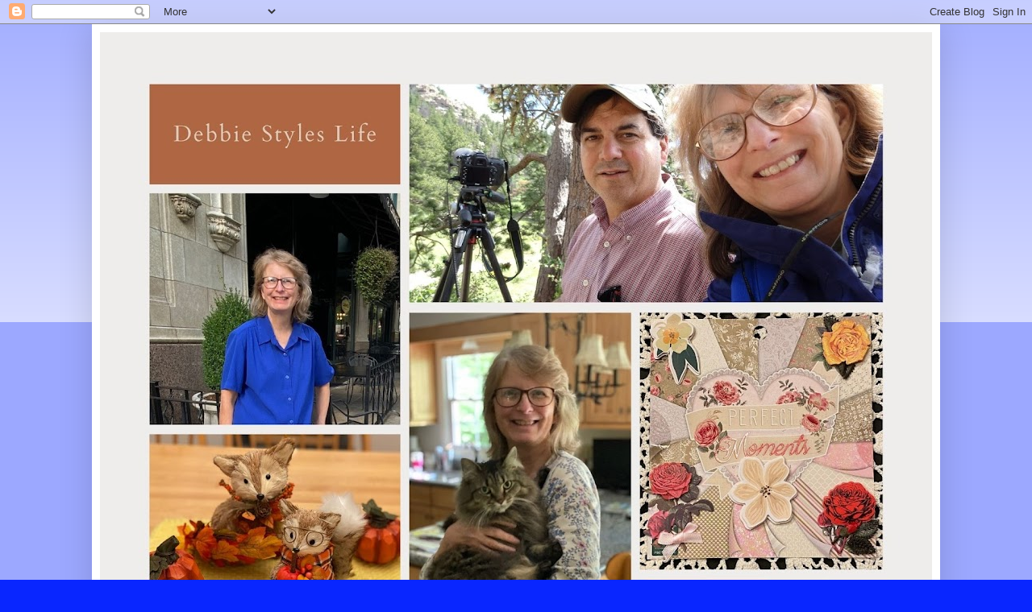

--- FILE ---
content_type: text/html; charset=UTF-8
request_url: https://www.debbiestyleslife.com/2015/08/this-and-thatabout-teachers.html
body_size: 23281
content:
<!DOCTYPE html>
<html class='v2' dir='ltr' lang='en'>
<head>
<link href='https://www.blogger.com/static/v1/widgets/335934321-css_bundle_v2.css' rel='stylesheet' type='text/css'/>
<meta content='width=1100' name='viewport'/>
<meta content='text/html; charset=UTF-8' http-equiv='Content-Type'/>
<meta content='blogger' name='generator'/>
<link href='https://www.debbiestyleslife.com/favicon.ico' rel='icon' type='image/x-icon'/>
<link href='https://www.debbiestyleslife.com/2015/08/this-and-thatabout-teachers.html' rel='canonical'/>
<link rel="alternate" type="application/atom+xml" title="Debbie Styles Life - Atom" href="https://www.debbiestyleslife.com/feeds/posts/default" />
<link rel="alternate" type="application/rss+xml" title="Debbie Styles Life - RSS" href="https://www.debbiestyleslife.com/feeds/posts/default?alt=rss" />
<link rel="service.post" type="application/atom+xml" title="Debbie Styles Life - Atom" href="https://www.blogger.com/feeds/7964365067756242351/posts/default" />

<link rel="alternate" type="application/atom+xml" title="Debbie Styles Life - Atom" href="https://www.debbiestyleslife.com/feeds/1441370518091539371/comments/default" />
<!--Can't find substitution for tag [blog.ieCssRetrofitLinks]-->
<meta content='https://www.debbiestyleslife.com/2015/08/this-and-thatabout-teachers.html' property='og:url'/>
<meta content='This and That......About Teachers!' property='og:title'/>
<meta content='&quot;A lifestyle blog for women that discusses faith, inspiration, fashion, home decor, book reviews and more.&quot;' property='og:description'/>
<title>Debbie Styles Life: This and That......About Teachers!</title>
<style id='page-skin-1' type='text/css'><!--
/*
-----------------------------------------------
Blogger Template Style
Name:     Simple
Designer: Blogger
URL:      www.blogger.com
----------------------------------------------- */
/* Content
----------------------------------------------- */
body {
font: normal normal 12px Arial, Tahoma, Helvetica, FreeSans, sans-serif;
color: #575757;
background: #0926ff none repeat scroll top left;
padding: 0 40px 40px 40px;
}
html body .region-inner {
min-width: 0;
max-width: 100%;
width: auto;
}
h2 {
font-size: 22px;
}
a:link {
text-decoration:none;
color: #1364e7;
}
a:visited {
text-decoration:none;
color: #929292;
}
a:hover {
text-decoration:underline;
color: #174dff;
}
.body-fauxcolumn-outer .fauxcolumn-inner {
background: transparent url(https://resources.blogblog.com/blogblog/data/1kt/simple/body_gradient_tile_light.png) repeat scroll top left;
_background-image: none;
}
.body-fauxcolumn-outer .cap-top {
position: absolute;
z-index: 1;
height: 400px;
width: 100%;
}
.body-fauxcolumn-outer .cap-top .cap-left {
width: 100%;
background: transparent url(https://resources.blogblog.com/blogblog/data/1kt/simple/gradients_light.png) repeat-x scroll top left;
_background-image: none;
}
.content-outer {
-moz-box-shadow: 0 0 40px rgba(0, 0, 0, .15);
-webkit-box-shadow: 0 0 5px rgba(0, 0, 0, .15);
-goog-ms-box-shadow: 0 0 10px #333333;
box-shadow: 0 0 40px rgba(0, 0, 0, .15);
margin-bottom: 1px;
}
.content-inner {
padding: 10px 10px;
}
.content-inner {
background-color: #ffffff;
}
/* Header
----------------------------------------------- */
.header-outer {
background: #1364e7 url(https://resources.blogblog.com/blogblog/data/1kt/simple/gradients_light.png) repeat-x scroll 0 -400px;
_background-image: none;
}
.Header h1 {
font: normal normal 60px Arial, Tahoma, Helvetica, FreeSans, sans-serif;
color: #ffffff;
text-shadow: 1px 2px 3px rgba(0, 0, 0, .2);
}
.Header h1 a {
color: #ffffff;
}
.Header .description {
font-size: 140%;
color: #ffffff;
}
.header-inner .Header .titlewrapper {
padding: 22px 30px;
}
.header-inner .Header .descriptionwrapper {
padding: 0 30px;
}
/* Tabs
----------------------------------------------- */
.tabs-inner .section:first-child {
border-top: 0 solid #eeeeee;
}
.tabs-inner .section:first-child ul {
margin-top: -0;
border-top: 0 solid #eeeeee;
border-left: 0 solid #eeeeee;
border-right: 0 solid #eeeeee;
}
.tabs-inner .widget ul {
background: #f8f8f8 url(https://resources.blogblog.com/blogblog/data/1kt/simple/gradients_light.png) repeat-x scroll 0 -800px;
_background-image: none;
border-bottom: 1px solid #eeeeee;
margin-top: 0;
margin-left: -30px;
margin-right: -30px;
}
.tabs-inner .widget li a {
display: inline-block;
padding: .6em 1em;
font: normal normal 14px Arial, Tahoma, Helvetica, FreeSans, sans-serif;
color: #a1a1a1;
border-left: 1px solid #ffffff;
border-right: 1px solid #eeeeee;
}
.tabs-inner .widget li:first-child a {
border-left: none;
}
.tabs-inner .widget li.selected a, .tabs-inner .widget li a:hover {
color: #000000;
background-color: #f2f2f2;
text-decoration: none;
}
/* Columns
----------------------------------------------- */
.main-outer {
border-top: 0 solid #f2f2f2;
}
.fauxcolumn-left-outer .fauxcolumn-inner {
border-right: 1px solid #f2f2f2;
}
.fauxcolumn-right-outer .fauxcolumn-inner {
border-left: 1px solid #f2f2f2;
}
/* Headings
----------------------------------------------- */
div.widget > h2,
div.widget h2.title {
margin: 0 0 1em 0;
font: normal bold 11px Arial, Tahoma, Helvetica, FreeSans, sans-serif;
color: #000000;
}
/* Widgets
----------------------------------------------- */
.widget .zippy {
color: #a1a1a1;
text-shadow: 2px 2px 1px rgba(0, 0, 0, .1);
}
.widget .popular-posts ul {
list-style: none;
}
/* Posts
----------------------------------------------- */
h2.date-header {
font: normal bold 11px Arial, Tahoma, Helvetica, FreeSans, sans-serif;
}
.date-header span {
background-color: rgba(85,85,85,0);
color: #575757;
padding: inherit;
letter-spacing: inherit;
margin: inherit;
}
.main-inner {
padding-top: 30px;
padding-bottom: 30px;
}
.main-inner .column-center-inner {
padding: 0 15px;
}
.main-inner .column-center-inner .section {
margin: 0 15px;
}
.post {
margin: 0 0 25px 0;
}
h3.post-title, .comments h4 {
font: normal normal 22px Arial, Tahoma, Helvetica, FreeSans, sans-serif;
margin: .75em 0 0;
}
.post-body {
font-size: 110%;
line-height: 1.4;
position: relative;
}
.post-body img, .post-body .tr-caption-container, .Profile img, .Image img,
.BlogList .item-thumbnail img {
padding: 2px;
background: #ffffff;
border: 1px solid #f2f2f2;
-moz-box-shadow: 1px 1px 5px rgba(0, 0, 0, .1);
-webkit-box-shadow: 1px 1px 5px rgba(0, 0, 0, .1);
box-shadow: 1px 1px 5px rgba(0, 0, 0, .1);
}
.post-body img, .post-body .tr-caption-container {
padding: 5px;
}
.post-body .tr-caption-container {
color: #575757;
}
.post-body .tr-caption-container img {
padding: 0;
background: transparent;
border: none;
-moz-box-shadow: 0 0 0 rgba(0, 0, 0, .1);
-webkit-box-shadow: 0 0 0 rgba(0, 0, 0, .1);
box-shadow: 0 0 0 rgba(0, 0, 0, .1);
}
.post-header {
margin: 0 0 1.5em;
line-height: 1.6;
font-size: 90%;
}
.post-footer {
margin: 20px -2px 0;
padding: 5px 10px;
color: #777777;
background-color: #fcfcfc;
border-bottom: 1px solid #f2f2f2;
line-height: 1.6;
font-size: 90%;
}
#comments .comment-author {
padding-top: 1.5em;
border-top: 1px solid #f2f2f2;
background-position: 0 1.5em;
}
#comments .comment-author:first-child {
padding-top: 0;
border-top: none;
}
.avatar-image-container {
margin: .2em 0 0;
}
#comments .avatar-image-container img {
border: 1px solid #f2f2f2;
}
/* Comments
----------------------------------------------- */
.comments .comments-content .icon.blog-author {
background-repeat: no-repeat;
background-image: url([data-uri]);
}
.comments .comments-content .loadmore a {
border-top: 1px solid #a1a1a1;
border-bottom: 1px solid #a1a1a1;
}
.comments .comment-thread.inline-thread {
background-color: #fcfcfc;
}
.comments .continue {
border-top: 2px solid #a1a1a1;
}
/* Accents
---------------------------------------------- */
.section-columns td.columns-cell {
border-left: 1px solid #f2f2f2;
}
.blog-pager {
background: transparent none no-repeat scroll top center;
}
.blog-pager-older-link, .home-link,
.blog-pager-newer-link {
background-color: #ffffff;
padding: 5px;
}
.footer-outer {
border-top: 0 dashed #bbbbbb;
}
/* Mobile
----------------------------------------------- */
body.mobile  {
background-size: auto;
}
.mobile .body-fauxcolumn-outer {
background: transparent none repeat scroll top left;
}
.mobile .body-fauxcolumn-outer .cap-top {
background-size: 100% auto;
}
.mobile .content-outer {
-webkit-box-shadow: 0 0 3px rgba(0, 0, 0, .15);
box-shadow: 0 0 3px rgba(0, 0, 0, .15);
}
.mobile .tabs-inner .widget ul {
margin-left: 0;
margin-right: 0;
}
.mobile .post {
margin: 0;
}
.mobile .main-inner .column-center-inner .section {
margin: 0;
}
.mobile .date-header span {
padding: 0.1em 10px;
margin: 0 -10px;
}
.mobile h3.post-title {
margin: 0;
}
.mobile .blog-pager {
background: transparent none no-repeat scroll top center;
}
.mobile .footer-outer {
border-top: none;
}
.mobile .main-inner, .mobile .footer-inner {
background-color: #ffffff;
}
.mobile-index-contents {
color: #575757;
}
.mobile-link-button {
background-color: #1364e7;
}
.mobile-link-button a:link, .mobile-link-button a:visited {
color: #ffffff;
}
.mobile .tabs-inner .section:first-child {
border-top: none;
}
.mobile .tabs-inner .PageList .widget-content {
background-color: #f2f2f2;
color: #000000;
border-top: 1px solid #eeeeee;
border-bottom: 1px solid #eeeeee;
}
.mobile .tabs-inner .PageList .widget-content .pagelist-arrow {
border-left: 1px solid #eeeeee;
}

--></style>
<style id='template-skin-1' type='text/css'><!--
body {
min-width: 1052px;
}
.content-outer, .content-fauxcolumn-outer, .region-inner {
min-width: 1052px;
max-width: 1052px;
_width: 1052px;
}
.main-inner .columns {
padding-left: 0;
padding-right: 280px;
}
.main-inner .fauxcolumn-center-outer {
left: 0;
right: 280px;
/* IE6 does not respect left and right together */
_width: expression(this.parentNode.offsetWidth -
parseInt("0") -
parseInt("280px") + 'px');
}
.main-inner .fauxcolumn-left-outer {
width: 0;
}
.main-inner .fauxcolumn-right-outer {
width: 280px;
}
.main-inner .column-left-outer {
width: 0;
right: 100%;
margin-left: -0;
}
.main-inner .column-right-outer {
width: 280px;
margin-right: -280px;
}
#layout {
min-width: 0;
}
#layout .content-outer {
min-width: 0;
width: 800px;
}
#layout .region-inner {
min-width: 0;
width: auto;
}
body#layout div.add_widget {
padding: 8px;
}
body#layout div.add_widget a {
margin-left: 32px;
}
--></style>
<link href='https://www.blogger.com/dyn-css/authorization.css?targetBlogID=7964365067756242351&amp;zx=c1d01081-a8a8-4a4a-8c96-48e989d548aa' media='none' onload='if(media!=&#39;all&#39;)media=&#39;all&#39;' rel='stylesheet'/><noscript><link href='https://www.blogger.com/dyn-css/authorization.css?targetBlogID=7964365067756242351&amp;zx=c1d01081-a8a8-4a4a-8c96-48e989d548aa' rel='stylesheet'/></noscript>
<meta name='google-adsense-platform-account' content='ca-host-pub-1556223355139109'/>
<meta name='google-adsense-platform-domain' content='blogspot.com'/>

<link rel="stylesheet" href="https://fonts.googleapis.com/css2?display=swap&family=Satisfy"></head>
<body class='loading variant-bold'>
<div class='navbar section' id='navbar' name='Navbar'><div class='widget Navbar' data-version='1' id='Navbar1'><script type="text/javascript">
    function setAttributeOnload(object, attribute, val) {
      if(window.addEventListener) {
        window.addEventListener('load',
          function(){ object[attribute] = val; }, false);
      } else {
        window.attachEvent('onload', function(){ object[attribute] = val; });
      }
    }
  </script>
<div id="navbar-iframe-container"></div>
<script type="text/javascript" src="https://apis.google.com/js/platform.js"></script>
<script type="text/javascript">
      gapi.load("gapi.iframes:gapi.iframes.style.bubble", function() {
        if (gapi.iframes && gapi.iframes.getContext) {
          gapi.iframes.getContext().openChild({
              url: 'https://www.blogger.com/navbar/7964365067756242351?po\x3d1441370518091539371\x26origin\x3dhttps://www.debbiestyleslife.com',
              where: document.getElementById("navbar-iframe-container"),
              id: "navbar-iframe"
          });
        }
      });
    </script><script type="text/javascript">
(function() {
var script = document.createElement('script');
script.type = 'text/javascript';
script.src = '//pagead2.googlesyndication.com/pagead/js/google_top_exp.js';
var head = document.getElementsByTagName('head')[0];
if (head) {
head.appendChild(script);
}})();
</script>
</div></div>
<div class='body-fauxcolumns'>
<div class='fauxcolumn-outer body-fauxcolumn-outer'>
<div class='cap-top'>
<div class='cap-left'></div>
<div class='cap-right'></div>
</div>
<div class='fauxborder-left'>
<div class='fauxborder-right'></div>
<div class='fauxcolumn-inner'>
</div>
</div>
<div class='cap-bottom'>
<div class='cap-left'></div>
<div class='cap-right'></div>
</div>
</div>
</div>
<div class='content'>
<div class='content-fauxcolumns'>
<div class='fauxcolumn-outer content-fauxcolumn-outer'>
<div class='cap-top'>
<div class='cap-left'></div>
<div class='cap-right'></div>
</div>
<div class='fauxborder-left'>
<div class='fauxborder-right'></div>
<div class='fauxcolumn-inner'>
</div>
</div>
<div class='cap-bottom'>
<div class='cap-left'></div>
<div class='cap-right'></div>
</div>
</div>
</div>
<div class='content-outer'>
<div class='content-cap-top cap-top'>
<div class='cap-left'></div>
<div class='cap-right'></div>
</div>
<div class='fauxborder-left content-fauxborder-left'>
<div class='fauxborder-right content-fauxborder-right'></div>
<div class='content-inner'>
<header>
<div class='header-outer'>
<div class='header-cap-top cap-top'>
<div class='cap-left'></div>
<div class='cap-right'></div>
</div>
<div class='fauxborder-left header-fauxborder-left'>
<div class='fauxborder-right header-fauxborder-right'></div>
<div class='region-inner header-inner'>
<div class='header section' id='header' name='Header'><div class='widget Header' data-version='1' id='Header1'>
<div id='header-inner'>
<a href='https://www.debbiestyleslife.com/' style='display: block'>
<img alt='Debbie Styles Life' height='826px; ' id='Header1_headerimg' src='https://blogger.googleusercontent.com/img/b/R29vZ2xl/AVvXsEgNsY7M6qZfa6eSWy3-VoLe8LINJeYka9L9vInYh0WyuWPjXqgU0jDjSj13eyXSp6GEzHLkp7JXigG8sQ7mo6yspj5KUHdPbai6WPJnlFYvdm77bmQ66vA2AMdP2G2p7Hf3BYdGEpfq72x1/s1032/Debbie+Styles+Life.jpg' style='display: block' width='1032px; '/>
</a>
<div class='descriptionwrapper'>
<p class='description'><span>Styling life with heart, soul, creativity, and a little bit of this and that!</span></p>
</div>
</div>
</div></div>
</div>
</div>
<div class='header-cap-bottom cap-bottom'>
<div class='cap-left'></div>
<div class='cap-right'></div>
</div>
</div>
</header>
<div class='tabs-outer'>
<div class='tabs-cap-top cap-top'>
<div class='cap-left'></div>
<div class='cap-right'></div>
</div>
<div class='fauxborder-left tabs-fauxborder-left'>
<div class='fauxborder-right tabs-fauxborder-right'></div>
<div class='region-inner tabs-inner'>
<div class='tabs section' id='crosscol' name='Cross-Column'><div class='widget PageList' data-version='1' id='PageList2'>
<h2>Pages</h2>
<div class='widget-content'>
<ul>
<li>
<a href='https://www.debbiestyleslife.com/'>Home</a>
</li>
<li>
<a href='https://www.debbiestyleslife.com/p/about-debbiethisandthat.html'>About Me </a>
</li>
<li>
<a href='https://www.debbiestyleslife.com/p/i-was-featured.html'>I Was Featured</a>
</li>
<li>
<a href='https://www.debbiestyleslife.com/p/my-online-courses.html'>My Online Courses</a>
</li>
</ul>
<div class='clear'></div>
</div>
</div></div>
<div class='tabs no-items section' id='crosscol-overflow' name='Cross-Column 2'></div>
</div>
</div>
<div class='tabs-cap-bottom cap-bottom'>
<div class='cap-left'></div>
<div class='cap-right'></div>
</div>
</div>
<div class='main-outer'>
<div class='main-cap-top cap-top'>
<div class='cap-left'></div>
<div class='cap-right'></div>
</div>
<div class='fauxborder-left main-fauxborder-left'>
<div class='fauxborder-right main-fauxborder-right'></div>
<div class='region-inner main-inner'>
<div class='columns fauxcolumns'>
<div class='fauxcolumn-outer fauxcolumn-center-outer'>
<div class='cap-top'>
<div class='cap-left'></div>
<div class='cap-right'></div>
</div>
<div class='fauxborder-left'>
<div class='fauxborder-right'></div>
<div class='fauxcolumn-inner'>
</div>
</div>
<div class='cap-bottom'>
<div class='cap-left'></div>
<div class='cap-right'></div>
</div>
</div>
<div class='fauxcolumn-outer fauxcolumn-left-outer'>
<div class='cap-top'>
<div class='cap-left'></div>
<div class='cap-right'></div>
</div>
<div class='fauxborder-left'>
<div class='fauxborder-right'></div>
<div class='fauxcolumn-inner'>
</div>
</div>
<div class='cap-bottom'>
<div class='cap-left'></div>
<div class='cap-right'></div>
</div>
</div>
<div class='fauxcolumn-outer fauxcolumn-right-outer'>
<div class='cap-top'>
<div class='cap-left'></div>
<div class='cap-right'></div>
</div>
<div class='fauxborder-left'>
<div class='fauxborder-right'></div>
<div class='fauxcolumn-inner'>
</div>
</div>
<div class='cap-bottom'>
<div class='cap-left'></div>
<div class='cap-right'></div>
</div>
</div>
<!-- corrects IE6 width calculation -->
<div class='columns-inner'>
<div class='column-center-outer'>
<div class='column-center-inner'>
<div class='main section' id='main' name='Main'><div class='widget Blog' data-version='1' id='Blog1'>
<div class='blog-posts hfeed'>

          <div class="date-outer">
        
<h2 class='date-header'><span>Saturday, August 15, 2015</span></h2>

          <div class="date-posts">
        
<div class='post-outer'>
<div class='post hentry uncustomized-post-template' itemprop='blogPost' itemscope='itemscope' itemtype='http://schema.org/BlogPosting'>
<meta content='7964365067756242351' itemprop='blogId'/>
<meta content='1441370518091539371' itemprop='postId'/>
<a name='1441370518091539371'></a>
<h3 class='post-title entry-title' itemprop='name'>
This and That......About Teachers!
</h3>
<div class='post-header'>
<div class='post-header-line-1'></div>
</div>
<div class='post-body entry-content' id='post-body-1441370518091539371' itemprop='description articleBody'>
<br />
<div style="clear: left; float: left; margin-bottom: 1em; margin-right: 1em; text-align: left;">
<span style="font-size: large;">&nbsp; &nbsp; &nbsp; &nbsp; &nbsp; &nbsp; &nbsp; &nbsp; &nbsp; &nbsp; &nbsp; &nbsp; &nbsp; &nbsp; &nbsp; &nbsp; &nbsp; &nbsp; &nbsp; &nbsp; &nbsp; &nbsp; &nbsp;</span></div>
<br />
<br />
<br />
<div class="separator" style="clear: both; text-align: center;">
</div>
<br />
<br />
<i>As always, all written comments and opinions are my own.&nbsp;</i><br />
<br />
<span style="font-family: Arial, Helvetica, sans-serif; font-size: large;"><b><i>Hello Everyone! This post pretty much says it all for me!&nbsp;</i></b></span><b style="font-family: Arial, Helvetica, sans-serif; font-size: x-large;"><i>I have taught for over 34 years now, with 29 of those years spent in Public Schools.</i></b><b style="font-family: Arial, Helvetica, sans-serif; font-size: x-large;"><i>The start of a new school year is just around the corner. In fact, for many, it has already started. So today, I am going to write about something that means a lot to me and Mr.thisandthat...the fact that we are teachers. &nbsp;But, I'm not just going to focus on myself in this post,...but on the many, many teachers I have been blessed to know, work with and interact with over the years. Won't you join me?</i></b><br />
<span style="font-family: Arial, Helvetica, sans-serif; font-size: large;"><br /></span>
<span style="font-family: Arial, Helvetica, sans-serif; font-size: large;">I graduated from High School in 1977. I was lucky enough to spend my entire twelve years in the same school system under the guidance of some dedicated and amazing teachers. Not only did they teach me the 3R's, but they inspired me to want to be a teacher as well.&nbsp;</span><br />
<br />
<span style="font-family: Arial, Helvetica, sans-serif;"><span style="font-size: large;"></span></span>

<br />
<div class="separator" style="clear: both; text-align: center;">
</div>
<span style="font-family: Arial, Helvetica, sans-serif;"><span style="font-size: large;">As I think about a new school year starting I reflect on the many teachers who taught me over the years. Teachers like Mrs. McKown, who taught seventh grade Language Arts. She acted in the local theater and brought dramatic readings to the literature we read. I loved her class! And then there was Mr. Gelber, my orchestra teacher in high school. I also took private violin lessons from him on the weekends. He was a wonderful mixture of musician, encourager and grandfather all rolled up into one. I treasure the memory of learning from him. And how about my fourth grade teacher, Mrs. Barlow? She brought literature alive for me by reading aloud from chapter books after lunch every day. It was my favorite time of day at school! I think I began my love affair with books that year!</span></span><br />
<span style="font-family: Arial, Helvetica, sans-serif;"><span style="font-size: large;"><br /></span></span>
<br />
<div class="separator" style="clear: both; text-align: center;">
</div>
<span style="font-family: Arial, Helvetica, sans-serif;"><span style="font-size: large;"><br /></span></span><span style="font-family: Arial, Helvetica, sans-serif; font-size: large;">In case you haven't caught on yet, I think teachers are pretty special people! Three cheers for teachers!</span><br />
<span style="font-family: Arial, Helvetica, sans-serif; font-size: large;"><br /></span>
<br />
<div class="separator" style="clear: both; text-align: center;">
</div>
<span style="font-family: Arial, Helvetica, sans-serif; font-size: large;"><br /></span>
<span style="font-family: Arial, Helvetica, sans-serif; font-size: large;">And please don't think I am writing this post just to toot my own horn. I am a teacher and proud to be one. But, this post is for all of the hard working teachers out there who give their lives to the profession every day and don't get a lot of respect in return. You see, I think teachers are some of the hardest working professionals there are in the workforce. And I see the proof of this everyday within the hallways of the schools where I teach. I see teachers arriving early and staying late. I see them tutoring additional time after the school day has ended and spending night time hours at the school to plan, meet with parents or lead student performances. I see Mr.thisandthat staying up until the wee hours of the morning so he can complete grading student papers to give them immediate feedback the next day. I see them putting in hours of their time on the weekend to plan units, write lesson plans and grade papers. And I see teachers doing more and more with less and less. Less materials, less funding, less time, less support. &nbsp;It's unfortunate that much of what we hear these days about schools and teachers is negative. And, in my opinion, much of the negativity comes from gross misunderstanding about testing that comes from people in leadership who truly know very little about teaching and how students learn and yet they are in positions of power to make decisions that impact student and teacher lives in negative ways. This makes me sad, because I see learning happening in the schools I serve every single day. I see happy students who enjoy learning and teachers who enjoy teaching. I see good things happening in schools...yes, Public Schools...and that makes me happy and proud to be a teacher!&nbsp;</span><br />
<span style="font-family: Arial, Helvetica, sans-serif; font-size: large;"><br /></span>
<span style="font-family: Arial, Helvetica, sans-serif; font-size: large;">So, as another school year begins...give a kind thought to the teachers who do the job of educating students every day. It's a tough job, but oh so rewarding! Where would we all be without teachers? How about some applause for them!</span><br />
<span style="font-family: Arial, Helvetica, sans-serif; font-size: large;">They would sure appreciate it!</span><br />
<span style="font-family: Arial, Helvetica, sans-serif; font-size: large;"><br /></span>
<br />
<div class="separator" style="clear: both; text-align: center;">
</div>
<span style="font-family: Arial, Helvetica, sans-serif; font-size: large;"><br /></span>
<span style="font-family: Arial, Helvetica, sans-serif; font-size: large;">To summarize....if you can read this.....thank a teacher!</span><br />
<span style="font-family: Arial, Helvetica, sans-serif; font-size: large;"><br /></span>
<br />
<div class="separator" style="clear: both; text-align: center;">
</div>
<span style="font-family: Arial, Helvetica, sans-serif; font-size: large;"><br /></span><span style="font-family: Arial, Helvetica, sans-serif; font-size: large;">&nbsp; &nbsp; &nbsp; &nbsp; </span><span style="font-family: Arial, Helvetica, sans-serif;"><span style="font-size: x-large;"><b><i>Happy School Year, Everyone!</i></b></span></span>
<span style="font-family: Arial, Helvetica, sans-serif; font-size: large;"><br /></span>
<span style="font-family: Arial, Helvetica, sans-serif; font-size: large;"><br /></span>
<span style="font-family: Arial, Helvetica, sans-serif;"><span style="font-size: large;"><br /></span></span>
<span style="font-family: Arial, Helvetica, sans-serif;"><span style="font-size: large;"><br /></span></span>
<span style="font-family: Arial, Helvetica, sans-serif;"><span style="font-size: large;"><br /></span></span>
<span style="font-family: Arial, Helvetica, sans-serif; font-size: large;"><b><i><br /></i></b></span>
<div style='clear: both;'></div>
</div>
<div class='post-footer'>
<div class='post-footer-line post-footer-line-1'>
<span class='post-author vcard'>
Posted by
<span class='fn' itemprop='author' itemscope='itemscope' itemtype='http://schema.org/Person'>
<meta content='https://www.blogger.com/profile/05924407558451218174' itemprop='url'/>
<a class='g-profile' href='https://www.blogger.com/profile/05924407558451218174' rel='author' title='author profile'>
<span itemprop='name'>Debbie Styles Life</span>
</a>
</span>
</span>
<span class='post-timestamp'>
at
<meta content='https://www.debbiestyleslife.com/2015/08/this-and-thatabout-teachers.html' itemprop='url'/>
<a class='timestamp-link' href='https://www.debbiestyleslife.com/2015/08/this-and-thatabout-teachers.html' rel='bookmark' title='permanent link'><abbr class='published' itemprop='datePublished' title='2015-08-15T20:59:00-04:00'>8:59&#8239;PM</abbr></a>
</span>
<span class='post-comment-link'>
</span>
<span class='post-icons'>
<span class='item-control blog-admin pid-1894227619'>
<a href='https://www.blogger.com/post-edit.g?blogID=7964365067756242351&postID=1441370518091539371&from=pencil' title='Edit Post'>
<img alt='' class='icon-action' height='18' src='https://resources.blogblog.com/img/icon18_edit_allbkg.gif' width='18'/>
</a>
</span>
</span>
<div class='post-share-buttons goog-inline-block'>
<a class='goog-inline-block share-button sb-email' href='https://www.blogger.com/share-post.g?blogID=7964365067756242351&postID=1441370518091539371&target=email' target='_blank' title='Email This'><span class='share-button-link-text'>Email This</span></a><a class='goog-inline-block share-button sb-blog' href='https://www.blogger.com/share-post.g?blogID=7964365067756242351&postID=1441370518091539371&target=blog' onclick='window.open(this.href, "_blank", "height=270,width=475"); return false;' target='_blank' title='BlogThis!'><span class='share-button-link-text'>BlogThis!</span></a><a class='goog-inline-block share-button sb-twitter' href='https://www.blogger.com/share-post.g?blogID=7964365067756242351&postID=1441370518091539371&target=twitter' target='_blank' title='Share to X'><span class='share-button-link-text'>Share to X</span></a><a class='goog-inline-block share-button sb-facebook' href='https://www.blogger.com/share-post.g?blogID=7964365067756242351&postID=1441370518091539371&target=facebook' onclick='window.open(this.href, "_blank", "height=430,width=640"); return false;' target='_blank' title='Share to Facebook'><span class='share-button-link-text'>Share to Facebook</span></a><a class='goog-inline-block share-button sb-pinterest' href='https://www.blogger.com/share-post.g?blogID=7964365067756242351&postID=1441370518091539371&target=pinterest' target='_blank' title='Share to Pinterest'><span class='share-button-link-text'>Share to Pinterest</span></a>
</div>
</div>
<div class='post-footer-line post-footer-line-2'>
<span class='post-labels'>
Labels:
<a href='https://www.debbiestyleslife.com/search/label/This%20and%20That%20Topics' rel='tag'>This and That Topics</a>
</span>
</div>
<div class='post-footer-line post-footer-line-3'>
<span class='post-location'>
</span>
</div>
</div>
</div>
<div class='comments' id='comments'>
<a name='comments'></a>
<h4>No comments:</h4>
<div id='Blog1_comments-block-wrapper'>
<dl class='avatar-comment-indent' id='comments-block'>
</dl>
</div>
<p class='comment-footer'>
<a href='https://www.blogger.com/comment/fullpage/post/7964365067756242351/1441370518091539371' onclick='javascript:window.open(this.href, "bloggerPopup", "toolbar=0,location=0,statusbar=1,menubar=0,scrollbars=yes,width=640,height=500"); return false;'>Post a Comment</a>
</p>
</div>
</div>

        </div></div>
      
</div>
<div class='blog-pager' id='blog-pager'>
<span id='blog-pager-newer-link'>
<a class='blog-pager-newer-link' href='https://www.debbiestyleslife.com/2015/08/this-and-thatgalatians-522.html' id='Blog1_blog-pager-newer-link' title='Newer Post'>Newer Post</a>
</span>
<span id='blog-pager-older-link'>
<a class='blog-pager-older-link' href='https://www.debbiestyleslife.com/2015/08/this-and-thatphilippians-4.html' id='Blog1_blog-pager-older-link' title='Older Post'>Older Post</a>
</span>
<a class='home-link' href='https://www.debbiestyleslife.com/'>Home</a>
</div>
<div class='clear'></div>
<div class='post-feeds'>
<div class='feed-links'>
Subscribe to:
<a class='feed-link' href='https://www.debbiestyleslife.com/feeds/1441370518091539371/comments/default' target='_blank' type='application/atom+xml'>Post Comments (Atom)</a>
</div>
</div>
</div></div>
</div>
</div>
<div class='column-left-outer'>
<div class='column-left-inner'>
<aside>
</aside>
</div>
</div>
<div class='column-right-outer'>
<div class='column-right-inner'>
<aside>
<div class='sidebar section' id='sidebar-right-1'><div class='widget Text' data-version='1' id='Text2'>
<div class='widget-content'>
<div><span =""  style="font-family:&quot;;"><!-- Begin Mailchimp Signup Form --></span></div><div><span =""  style="font-family:&quot;;"><link href="//cdn-images.mailchimp.com/embedcode/slim-10_7.css" rel="stylesheet" type="text/css" /></span></div><div><span =""  style="font-family:&quot;;"><style type="text/css"></style></span></div><div><span =""  style="font-family:&quot;;"><div id="mc_embed_signup"></div></span></div><div><span =""  style="font-family:&quot;;"><form action="https://debbiestyleslife.us1.list-manage.com/subscribe/post?u=dd9c0b7fe77a21ddcec2b2607&amp;id=006d0b2746" class="validate" id="mc-embedded-subscribe-form" method="post" name="mc-embedded-subscribe-form" novalidate="" target="_blank"></form></span></div><div><span =""  style="font-family:&quot;;">    <div id="mc_embed_signup_scroll"></div></span></div><div><span =""  style="font-family:&quot;;"><span style="white-space: pre;">	</span><label for="mce-EMAIL">Subscribe And Never Miss A Post!</label></span></div><div><span =""  style="font-family:&quot;;"><span style="white-space: pre;">	</span><input class="email" id="mce-EMAIL" name="EMAIL" placeholder="email address" required="" type="email" value="" /></span></div><div><span =""  style="font-family:&quot;;">    <!-- real people should not fill this in and expect good things - do not remove this or risk form bot signups--></span></div><div><span =""  style="font-family:&quot;;">    <div aria-hidden="true" style="left: -5000px; position: absolute;"><input name="b_dd9c0b7fe77a21ddcec2b2607_006d0b2746" tabindex="-1" type="text" value="" /></div></span></div><div><span =""  style="font-family:&quot;;">    <div class="clear"><input class="button" id="mc-embedded-subscribe" name="subscribe" type="submit" value="Subscribe" /></div></span></div><div><span =""  style="font-family:&quot;;">    </span></div><div><span =""  style="font-family:&quot;;"></span></div><div><span =""  style="font-family:&quot;;"></span></div><div><span =""  style="font-family:&quot;;"><br /></span></div><div><span =""  style="font-family:&quot;;"><!--End mc_embed_signup--></span></div>
</div>
<div class='clear'></div>
</div><div class='widget Followers' data-version='1' id='Followers1'>
<h2 class='title'>Followers</h2>
<div class='widget-content'>
<div id='Followers1-wrapper'>
<div style='margin-right:2px;'>
<div><script type="text/javascript" src="https://apis.google.com/js/platform.js"></script>
<div id="followers-iframe-container"></div>
<script type="text/javascript">
    window.followersIframe = null;
    function followersIframeOpen(url) {
      gapi.load("gapi.iframes", function() {
        if (gapi.iframes && gapi.iframes.getContext) {
          window.followersIframe = gapi.iframes.getContext().openChild({
            url: url,
            where: document.getElementById("followers-iframe-container"),
            messageHandlersFilter: gapi.iframes.CROSS_ORIGIN_IFRAMES_FILTER,
            messageHandlers: {
              '_ready': function(obj) {
                window.followersIframe.getIframeEl().height = obj.height;
              },
              'reset': function() {
                window.followersIframe.close();
                followersIframeOpen("https://www.blogger.com/followers/frame/7964365067756242351?colors\x3dCgt0cmFuc3BhcmVudBILdHJhbnNwYXJlbnQaByM1NzU3NTciByMxMzY0ZTcqByNmZmZmZmYyByMwMDAwMDA6ByM1NzU3NTdCByMxMzY0ZTdKByNhMWExYTFSByMxMzY0ZTdaC3RyYW5zcGFyZW50\x26pageSize\x3d21\x26hl\x3den\x26origin\x3dhttps://www.debbiestyleslife.com");
              },
              'open': function(url) {
                window.followersIframe.close();
                followersIframeOpen(url);
              }
            }
          });
        }
      });
    }
    followersIframeOpen("https://www.blogger.com/followers/frame/7964365067756242351?colors\x3dCgt0cmFuc3BhcmVudBILdHJhbnNwYXJlbnQaByM1NzU3NTciByMxMzY0ZTcqByNmZmZmZmYyByMwMDAwMDA6ByM1NzU3NTdCByMxMzY0ZTdKByNhMWExYTFSByMxMzY0ZTdaC3RyYW5zcGFyZW50\x26pageSize\x3d21\x26hl\x3den\x26origin\x3dhttps://www.debbiestyleslife.com");
  </script></div>
</div>
</div>
<div class='clear'></div>
</div>
</div><div class='widget Image' data-version='1' id='Image4'>
<h2>Welcome To My Blog!</h2>
<div class='widget-content'>
<img alt='Welcome To My Blog!' height='291' id='Image4_img' src='https://blogger.googleusercontent.com/img/b/R29vZ2xl/AVvXsEitklz7XskeIAyMM7ymKJ33o8IVnSNH3fIRUwKN8Dhs0nQlwJM3tm1gZFFpvtLC8Uj20vfeI2ruoOlemqJ81GlwL5B-OeVHr7fvrENwDHvvD-jtl6hDBdo_-_IJIb3Itxm3GnPXDkxIeFec/s1600/DSC03190.jpg' width='220'/>
<br/>
<span class='caption'>Debbie Ross-Author, Debbie Styles Life</span>
</div>
<div class='clear'></div>
</div><div class='widget Text' data-version='1' id='Text1'>
<h2 class='title'>Privacy Policy</h2>
<div class='widget-content'>
<span style="font-family: Georgia, serif; font-size: 100%;font-family:&quot;;"><span =""  style="font-size:100%;">This blog uses the Blogger platform which is owned by Google. Therefore, this site uses cookies from Google to deliver its services, to personalize ads and to analyze traffic. Information about your use of this site is shared with Google. By using this site, you agree to its use of cookies and Google's terms of service. </span></span><br /><div face="&quot;" size="3" style="font-style: normal; font-weight: normal;"><br /></div><div   style="font-family: Georgia, serif; font-size: 100%; font-style: normal; font-weight: normal;font-family:&quot;;font-size:100%;"><span =""    style="font-family:&quot;;font-size:100%;color:#666666;">Please see Google Privacy statements for more information. </span></div><div   style="font-family: Georgia, serif; font-size: 100%; font-style: normal; font-weight: normal;font-family:&quot;;font-size:100%;"><span =""    style="font-family:&quot;;font-size:100%;color:#666666;"><br /></span></div><div  style="font-family: Georgia, serif; font-size: 100%;font-family:&quot;;"><span =""  style="color:#666666;"><a href="https://policies.google.com/privacy#nosharing">https://policies.google.com/privacy#nosharing</a></span></div>
</div>
<div class='clear'></div>
</div><div class='widget Image' data-version='1' id='Image7'>
<h2>Over The Moon Blog Linky Party</h2>
<div class='widget-content'>
<a href='https://www.marilynstreats.com/'>
<img alt='Over The Moon Blog Linky Party' height='330' id='Image7_img' src='https://blogger.googleusercontent.com/img/b/R29vZ2xl/AVvXsEilhxta_Jpo2HDrluYc_c7v4dILoVzPo68pr_sEqH2thGXz1Y9WN_BFHQT25rPC3J7uYXbQxRKUIY3u1Lt0bu11m_BQuhUL6TMIcT83oGtE8NastxZvLyhYiRPsfUM4GuhpIAFCql5hIxrU/s1600/Over-The-Moon-Logo-3-20-400x600.jpeg' width='220'/>
</a>
<br/>
<span class='caption'>I've Been Featured Several Times</span>
</div>
<div class='clear'></div>
</div><div class='widget Image' data-version='1' id='Image5'>
<div class='widget-content'>
<img alt='' height='220' id='Image5_img' src='https://blogger.googleusercontent.com/img/b/R29vZ2xl/AVvXsEiIfZePnUO06I05LBzs9KYxcJ__mTnSejmchAmvpAon9GBIFVDmNFBIdQI_B1GkN3NLwqcu0a3ZY_juAHmPOIXz_fWUpeCZTNsUw_P87p87l49oIBVTfcNQS4Hyzvr7vOMOwucTPAUafF7E/s220/wonderful-wednesday-summer-blog-hop.png' width='158'/>
<br/>
</div>
<div class='clear'></div>
</div><div class='widget Image' data-version='1' id='Image1'>
<h2>Turning Heads Tuesday Linkup</h2>
<div class='widget-content'>
<img alt='Turning Heads Tuesday Linkup' height='220' id='Image1_img' src='https://blogger.googleusercontent.com/img/b/R29vZ2xl/AVvXsEjJWroCnHgpxJG3WmFHkTHcLShnFysn4S26Z4Qv3Eg2CS1i-IL0quiLTKXCZhwuFnQZXGp8vGBg_Dc80HELqm0GWIOwziln9f9UIL18uA2hoTTLPZdzO1TamN8AIBSiTuHpBwVuPU7YDIDF/s1600/TURNINGHEADS2-1.jpg' width='220'/>
<br/>
</div>
<div class='clear'></div>
</div><div class='widget Image' data-version='1' id='Image3'>
<h2>Excited To Be Featured!</h2>
<div class='widget-content'>
<a href='https://www.marilynstreats.com/thursday-favorite-things-380/'>
<img alt='Excited To Be Featured!' height='241' id='Image3_img' src='https://blogger.googleusercontent.com/img/b/R29vZ2xl/AVvXsEhI-g-15zIQgZCZ-1BP2mUqOH-FAaeekf34Qs6Yv-BqcPoW6uz8do5vO1BRtnl5WchGGFckIA9IUwdtbr6bxYEzG4AOOrce3Yf93k-raFQuFG9RrA1Edb0-Hjoxcb5QZPulYS1MHWqFwAV1/s1600/TFT-Logo-1-17-19.jpeg' width='220'/>
</a>
<br/>
<span class='caption'>Click on image to check out my featured post.</span>
</div>
<div class='clear'></div>
</div><div class='widget ContactForm' data-version='1' id='ContactForm1'>
<h2 class='title'>Contact Me by Email at  debbiestyleslife@gmail.com</h2>
<div class='contact-form-widget'>
<div class='form'>
<form name='contact-form'>
<p></p>
Name
<br/>
<input class='contact-form-name' id='ContactForm1_contact-form-name' name='name' size='30' type='text' value=''/>
<p></p>
Email
<span style='font-weight: bolder;'>*</span>
<br/>
<input class='contact-form-email' id='ContactForm1_contact-form-email' name='email' size='30' type='text' value=''/>
<p></p>
Message
<span style='font-weight: bolder;'>*</span>
<br/>
<textarea class='contact-form-email-message' cols='25' id='ContactForm1_contact-form-email-message' name='email-message' rows='5'></textarea>
<p></p>
<input class='contact-form-button contact-form-button-submit' id='ContactForm1_contact-form-submit' type='button' value='Send'/>
<p></p>
<div style='text-align: center; max-width: 222px; width: 100%'>
<p class='contact-form-error-message' id='ContactForm1_contact-form-error-message'></p>
<p class='contact-form-success-message' id='ContactForm1_contact-form-success-message'></p>
</div>
</form>
</div>
</div>
<div class='clear'></div>
</div><div class='widget PopularPosts' data-version='1' id='PopularPosts1'>
<h2>Popular Posts</h2>
<div class='widget-content popular-posts'>
<ul>
<li>
<div class='item-content'>
<div class='item-thumbnail'>
<a href='https://www.debbiestyleslife.com/2023/01/devotional-moving-forward.html' target='_blank'>
<img alt='' border='0' src='https://blogger.googleusercontent.com/img/b/R29vZ2xl/AVvXsEgT7C-AW4TKNDzrV8wQ8RiGkq-e-0-0sXSDLq8uTr0yYewcC3sRe0UdG57K4iOyuV45lXxpd8acM1qw_q3xfTP4i6t8LWBL29XMyMGs6PNXfI7ocjs2O5SgFMFHO-dK6bkWjUiHuSDH7xRWJ1df5Eil0UqCXv0NanKWEFwSxChRPZY6pDy-Y9xrryPsiw/w72-h72-p-k-no-nu/IMG-3085.jpeg'/>
</a>
</div>
<div class='item-title'><a href='https://www.debbiestyleslife.com/2023/01/devotional-moving-forward.html'>Devotional: Moving Forward</a></div>
<div class='item-snippet'>&#160; &#160; &#160; Moving Forward Toward The Light Photo by Bill Ross &#8220;And the LORD said unto Moses, Wherefore criest thou unto me? speak unto the childr...</div>
</div>
<div style='clear: both;'></div>
</li>
<li>
<div class='item-content'>
<div class='item-thumbnail'>
<a href='https://www.debbiestyleslife.com/2016/05/between-lines-debbiethisandthat.html' target='_blank'>
<img alt='' border='0' src='https://blogger.googleusercontent.com/img/b/R29vZ2xl/AVvXsEg7SBeAfxfzwNanDhgN4gv523F79m0gNGPQchwu3Yglwi3rKFKvO35D8PN74p34Y-WDwY9IAwbmu_8xQGLQL_Eq-ro1hnY1CQyR0V9M1HKLiN5QX4RXR5Pj585BdbZhQXa84HOx4B8_voeV/w72-h72-p-k-no-nu/DSC02583.JPG'/>
</a>
</div>
<div class='item-title'><a href='https://www.debbiestyleslife.com/2016/05/between-lines-debbiethisandthat.html'>Between The Lines Debbiethisandthat</a></div>
<div class='item-snippet'> Between The Lines Life As An Over 50 Blogger     Hello and welcome! I&#39;m Debbie and I&#39;m so happy you are here!&#160; Today, I am excited ...</div>
</div>
<div style='clear: both;'></div>
</li>
<li>
<div class='item-content'>
<div class='item-thumbnail'>
<a href='https://www.debbiestyleslife.com/2025/11/its-beginning-to-look-lot-like-christmas.html' target='_blank'>
<img alt='' border='0' src='https://blogger.googleusercontent.com/img/b/R29vZ2xl/AVvXsEhKnCzANESHJJO51ITpRTLppjD4K4SMDOBXfiqRFyRB-pI2wiBLbumduYpd67NBFa_mcuqd-FHdJNtrffiM5DwJVEg6K_xPaY0AFZdqCUQV4YQDohQBC-Z0ZMXhgg8je_tgbWYxxYPPcL-jIoP6V5ZPUo9TohIYuQrCJ58RsvR34ly57iuwkT16jx_8-16k/w72-h72-p-k-no-nu/IMG_1245.jpg'/>
</a>
</div>
<div class='item-title'><a href='https://www.debbiestyleslife.com/2025/11/its-beginning-to-look-lot-like-christmas.html'>It's Beginning To Look A Lot Like Christmas</a></div>
<div class='item-snippet'>&#160; Christmas Decor and A Little More Our foyer table vignette Hi everyone!&#160; I&#39;m sure that you are starting to see lots of Christmas posts...</div>
</div>
<div style='clear: both;'></div>
</li>
<li>
<div class='item-content'>
<div class='item-thumbnail'>
<a href='https://www.debbiestyleslife.com/2025/10/lake-junaluska-and-bailey-mountain.html' target='_blank'>
<img alt='' border='0' src='https://blogger.googleusercontent.com/img/b/R29vZ2xl/AVvXsEixZ9C87oV3Y4rHnp0r0dVzCgts-RfQCjpnvMkykbhVeCjLByzA_R7llibWi7HQjf6irtjbuHe8PUN_UuY5ripnkITZUtSM6KEgNRgA7t7T9JyPgog4QvvA4t8AawvChr-uwXdTWrDNcBS-TlrMZhvabbA-L6J2AeRP-YvOlt3xjU7pPp6qN5iD1GdDujP3/w72-h72-p-k-no-nu/IMG_4161.jpg'/>
</a>
</div>
<div class='item-title'><a href='https://www.debbiestyleslife.com/2025/10/lake-junaluska-and-bailey-mountain.html'>Lake Junaluska and Bailey Mountain Preserve in Mars Hill</a></div>
<div class='item-snippet'>&#160; Enjoying Some Local Sight-Seeing Hi friends! The Mr. and I have been doing some local sight-seeing recently so I thought I would share som...</div>
</div>
<div style='clear: both;'></div>
</li>
<li>
<div class='item-content'>
<div class='item-thumbnail'>
<a href='https://www.debbiestyleslife.com/2025/12/seasonal-recap-and-new-word-of-year-for.html' target='_blank'>
<img alt='' border='0' src='https://blogger.googleusercontent.com/img/b/R29vZ2xl/AVvXsEi91FRVX8WWgDop_8lnjAq52Ex9RXhFfeDKKisUzCJpLEbv_-PJhe9WShas6mS2fhoiZQSVipC-A-9A5NrP3SIj_1rXBVzZUh0UYUNUORVEsdtK4OwupFNvBYXIB5rsvMmph74sV2v4WZs6-M0pQoMMeLxXcmrsG2BIZhXaMFmCVcUXVJmTthDQHg2qOstA/w72-h72-p-k-no-nu/IMG_1499.jpg'/>
</a>
</div>
<div class='item-title'><a href='https://www.debbiestyleslife.com/2025/12/seasonal-recap-and-new-word-of-year-for.html'>Seasonal Recap and New Word of the Year for 2026</a></div>
<div class='item-snippet'>&#160; Let&#39;s Catch Up, Shall We? Hi friends! I&#39;m going to go ahead and say, Happy New Year too, since by the time you read this it will b...</div>
</div>
<div style='clear: both;'></div>
</li>
<li>
<div class='item-content'>
<div class='item-thumbnail'>
<a href='https://www.debbiestyleslife.com/2025/09/blooming-where-you-are-planted.html' target='_blank'>
<img alt='' border='0' src='https://blogger.googleusercontent.com/img/b/R29vZ2xl/AVvXsEjYYTxt50ByWyaLZE5ZWjh6QZsfHEW6tiGa6vlNTtynhlZPDuw1RG6mqZDqibl7S8P91fZWyeJpB6Nn14lvWpa5io9xDAdRGl8Yc-F4oYXtTX-ID3w8wn2Uta_3b0agOPsEyNbB5Ace-71WfENrVkIh6_TGNpMR3onOcuNkxUN4uvf5i-O1aQOIBbu8alJr/w72-h72-p-k-no-nu/IMG_0904.jpg'/>
</a>
</div>
<div class='item-title'><a href='https://www.debbiestyleslife.com/2025/09/blooming-where-you-are-planted.html'>Blooming Where You Are Planted: A Devotional</a></div>
<div class='item-snippet'>Blooming Where You Find Yourself &#160; A rose captured on a morning walk at the rose garden. &#8220;But blessed&#160; is the one who trusts &#160; in the &#160; Lord...</div>
</div>
<div style='clear: both;'></div>
</li>
<li>
<div class='item-content'>
<div class='item-thumbnail'>
<a href='https://www.debbiestyleslife.com/2025/10/a-little-more-fall-decor.html' target='_blank'>
<img alt='' border='0' src='https://blogger.googleusercontent.com/img/b/R29vZ2xl/AVvXsEjJoJBIaXm-_bhpti821l-_glf29m_DUkbJFTGmyU0W0rivDhTXx0tIQZHQhXfIzGUR5fOHb_Iq0odED9FBfoN5DREmEqDNN3x9FoyjnkP_dhdKIuwQ5pO2Yk1HPne8_t_7HYOqqftCJq5Va4cWYwWU5gLeSjV_3mVhtfH4Dy0ykRXqsXeuslhy44H61bQY/w72-h72-p-k-no-nu/IMG_0967.jpg'/>
</a>
</div>
<div class='item-title'><a href='https://www.debbiestyleslife.com/2025/10/a-little-more-fall-decor.html'>A Little More Fall Decor</a></div>
<div class='item-snippet'>&#160; Scattering Fall All Around The House Hi friends!&#160; Since I last blogged I have continued to add Fall items around the house bit by bit. I t...</div>
</div>
<div style='clear: both;'></div>
</li>
<li>
<div class='item-content'>
<div class='item-thumbnail'>
<a href='https://www.debbiestyleslife.com/2025/07/celebrating-ten-years-of-blogging.html' target='_blank'>
<img alt='' border='0' src='https://blogger.googleusercontent.com/img/b/R29vZ2xl/AVvXsEihWirbqe4zyCGeG1wUfSoYpP3i0Rgdog3UYs52XQu6GBJVXmuvzEEINTVnQMR2A4_NlnDzcn5RWMWUlEM50Wy1FJWNwjUj-cLsFfV84azQaj12A9twz6uy-h2v2a1u_afX29AiKV23IenPJPJWYmhjinXsYoj3VfT5hA33fn_dPsKIVpCM4lCEf7nm7DLG/w72-h72-p-k-no-nu/Friends%20Forever.jpg'/>
</a>
</div>
<div class='item-title'><a href='https://www.debbiestyleslife.com/2025/07/celebrating-ten-years-of-blogging.html'>Celebrating Ten Years of Blogging</a></div>
<div class='item-snippet'>&#160; Happy Ten Year Blog Anniversary! Hello, Hello Everyone!!&#160; Can you believe it?!&#160; I&#39;m celebrating ten years of blogging today and I am m...</div>
</div>
<div style='clear: both;'></div>
</li>
<li>
<div class='item-content'>
<div class='item-thumbnail'>
<a href='https://www.debbiestyleslife.com/2025/11/whats-your-favorite-time-of-day.html' target='_blank'>
<img alt='' border='0' src='https://blogger.googleusercontent.com/img/b/R29vZ2xl/[base64]/w72-h72-p-k-no-nu/IMG_1204.jpg'/>
</a>
</div>
<div class='item-title'><a href='https://www.debbiestyleslife.com/2025/11/whats-your-favorite-time-of-day.html'>What's Your Favorite Time of Day?</a></div>
<div class='item-snippet'>&#160; Morning Glory View outside my window this morning Good morning friends! Do you have a favorite time of the day? For me, the very best time...</div>
</div>
<div style='clear: both;'></div>
</li>
<li>
<div class='item-content'>
<div class='item-thumbnail'>
<a href='https://www.debbiestyleslife.com/2025/12/merry-christmas-to-one-and-all.html' target='_blank'>
<img alt='' border='0' src='https://blogger.googleusercontent.com/img/b/R29vZ2xl/AVvXsEi8qYMCwWmJbG33Ml8QA7Vf8LinpKMrqylclH80QWxLMBC7tGEB0CvsoHYDDscU7-oiqS4OKFu1Ko2wlXWC2zn7v8ZjGyptgsCFvL8gmIqnY6Y8L00NYh4h_0UJn-YUfEUsHyMz57tGvgL8aJagk1MdedMIKOzUvtBFkswim8ir8ca-SUWzjZS6x7lPpQuM/w72-h72-p-k-no-nu/IMG_1388.jpg'/>
</a>
</div>
<div class='item-title'><a href='https://www.debbiestyleslife.com/2025/12/merry-christmas-to-one-and-all.html'>Merry Christmas To One and All</a></div>
<div class='item-snippet'>&#160; Christmas Wishes&#160; Hello dear readers! I imagine that, by now, most of you are knee deep into all sorts of Christmas activities and gatheri...</div>
</div>
<div style='clear: both;'></div>
</li>
</ul>
<div class='clear'></div>
</div>
</div><div class='widget Label' data-version='1' id='Label1'>
<h2>Labels</h2>
<div class='widget-content list-label-widget-content'>
<ul>
<li>
<a dir='ltr' href='https://www.debbiestyleslife.com/search/label/Books'>Books</a>
<span dir='ltr'>(33)</span>
</li>
<li>
<a dir='ltr' href='https://www.debbiestyleslife.com/search/label/Devotional'>Devotional</a>
<span dir='ltr'>(144)</span>
</li>
<li>
<a dir='ltr' href='https://www.debbiestyleslife.com/search/label/Educational%20Topics'>Educational Topics</a>
<span dir='ltr'>(27)</span>
</li>
<li>
<a dir='ltr' href='https://www.debbiestyleslife.com/search/label/Food'>Food</a>
<span dir='ltr'>(31)</span>
</li>
<li>
<a dir='ltr' href='https://www.debbiestyleslife.com/search/label/Holiday'>Holiday</a>
<span dir='ltr'>(1)</span>
</li>
<li>
<a dir='ltr' href='https://www.debbiestyleslife.com/search/label/Holidays'>Holidays</a>
<span dir='ltr'>(121)</span>
</li>
<li>
<a dir='ltr' href='https://www.debbiestyleslife.com/search/label/Home%20Decor%20and%20Tablescapes'>Home Decor and Tablescapes</a>
<span dir='ltr'>(170)</span>
</li>
<li>
<a dir='ltr' href='https://www.debbiestyleslife.com/search/label/Monthly%20Blog%20Recaps'>Monthly Blog Recaps</a>
<span dir='ltr'>(29)</span>
</li>
<li>
<a dir='ltr' href='https://www.debbiestyleslife.com/search/label/Pets%20and%20Animals'>Pets and Animals</a>
<span dir='ltr'>(50)</span>
</li>
<li>
<a dir='ltr' href='https://www.debbiestyleslife.com/search/label/Style'>Style</a>
<span dir='ltr'>(270)</span>
</li>
<li>
<a dir='ltr' href='https://www.debbiestyleslife.com/search/label/Things%20I%27m%20Delighted%20to%20Share'>Things I&#39;m Delighted to Share</a>
<span dir='ltr'>(224)</span>
</li>
<li>
<a dir='ltr' href='https://www.debbiestyleslife.com/search/label/This%20and%20That%20Topics'>This and That Topics</a>
<span dir='ltr'>(246)</span>
</li>
<li>
<a dir='ltr' href='https://www.debbiestyleslife.com/search/label/Travel'>Travel</a>
<span dir='ltr'>(37)</span>
</li>
</ul>
<div class='clear'></div>
</div>
</div><div class='widget BlogList' data-version='1' id='BlogList1'>
<h2 class='title'>Blogs I Read</h2>
<div class='widget-content'>
<div class='blog-list-container' id='BlogList1_container'>
<ul id='BlogList1_blogs'>
<li style='display: block;'>
<div class='blog-icon'>
<img data-lateloadsrc='https://lh3.googleusercontent.com/blogger_img_proxy/AEn0k_tjDclYsl8_6bSQxf84VN_7No9KYLUxGymstbhLEW4RG7s6H9IyhP1v48XTOID_BoHTrckDL8xIenjfWowHhNMj5nEbIxuBJRk=s16-w16-h16' height='16' width='16'/>
</div>
<div class='blog-content'>
<div class='blog-title'>
<a href='https://fashionschlub.com' target='_blank'>
-</a>
</div>
<div class='item-content'>
<span class='item-title'>
<a href='https://fashionschlub.com/2026/01/13/life-this-week-in-chiang-mai-thailand-jan-6-10-2026/' target='_blank'>
Life This Week in Chiang Mai Thailand: Jan 6-10, 2026
</a>
</span>
</div>
</div>
<div style='clear: both;'></div>
</li>
<li style='display: block;'>
<div class='blog-icon'>
<img data-lateloadsrc='https://lh3.googleusercontent.com/blogger_img_proxy/AEn0k_te3V4tmqaYkYxC58aDF2VlxOi2HBYLrR9RRY3_Bq03XvIoW1hMrlUEVWjyWfIPaHHWoKJLRd2qQc5FQ1b5wi6p_Cstw9Oer4K3=s16-w16-h16' height='16' width='16'/>
</div>
<div class='blog-content'>
<div class='blog-title'>
<a href='https://awellstyledlife.com/' target='_blank'>
A Well Styled Life&#174;</a>
</div>
<div class='item-content'>
<span class='item-title'>
<a href='https://awellstyledlife.com/clean-makeup-brands-mature-aging-skin/?utm_source=rss&utm_medium=rss&utm_campaign=clean-makeup-brands-mature-aging-skin' target='_blank'>
What Clean Makeup Really Means for Mature Skin and the Brands That Get It 
Right
</a>
</span>
</div>
</div>
<div style='clear: both;'></div>
</li>
<li style='display: block;'>
<div class='blog-icon'>
<img data-lateloadsrc='https://lh3.googleusercontent.com/blogger_img_proxy/AEn0k_vEeBeqFlFkxH9cxUK3rLnYmbz-X1clIzH40_wVVpO5obfEQjnmYivnUZnj_Z7qiruON3__8nmcbSXCM3voU_ozFtbwIygqUWFxlA=s16-w16-h16' height='16' width='16'/>
</div>
<div class='blog-content'>
<div class='blog-title'>
<a href='https://clearissacoward.com/' target='_blank'>
Clearissa Coward's Command Center</a>
</div>
<div class='item-content'>
<span class='item-title'>
<a href='https://clearissacoward.com/how-to-create-your-signature-christmas-look/?utm_source=rss&utm_medium=rss&utm_campaign=how-to-create-your-signature-christmas-look' target='_blank'>
How To Create Your Signature Christmas Look
</a>
</span>
</div>
</div>
<div style='clear: both;'></div>
</li>
<li style='display: block;'>
<div class='blog-icon'>
<img data-lateloadsrc='https://lh3.googleusercontent.com/blogger_img_proxy/AEn0k_tJ22wYwHM78n2phkAJWR6EPIJaiTV1Ia4EFivbuE7SW855FgkKXktMTu5X9UdxBYzhub4ArcJUjzV2Pcnsj22e7Q-UNemAXkR3k4hupxS8zp-22g=s16-w16-h16' height='16' width='16'/>
</div>
<div class='blog-content'>
<div class='blog-title'>
<a href='https://www.comfortspringstation.com' target='_blank'>
Comfort Spring</a>
</div>
<div class='item-content'>
<span class='item-title'>
<a href='https://www.comfortspringstation.com/2026/01/15/fire-in-heaven-january-2nd-sunset/?utm_source=rss&utm_medium=rss&utm_campaign=fire-in-heaven-january-2nd-sunset' target='_blank'>
Fire in Heaven, January 2nd Sunset Southwest Florida
</a>
</span>
</div>
</div>
<div style='clear: both;'></div>
</li>
<li style='display: block;'>
<div class='blog-icon'>
<img data-lateloadsrc='https://lh3.googleusercontent.com/blogger_img_proxy/AEn0k_vVMJieb0I6UNIgacKRPSM_OHlRAKXIjhiFzqBkp_8ihaFtZ9E5qmoJq5j8aqegGJKBdFBXorTDJBXxk-mBZXCaU9lsvdq0S1jToFAWb7W3hcg=s16-w16-h16' height='16' width='16'/>
</div>
<div class='blog-content'>
<div class='blog-title'>
<a href='https://www.crestingthehill.com.au/' target='_blank'>
Cresting The Hill</a>
</div>
<div class='item-content'>
<span class='item-title'>
<a href='https://www.crestingthehill.com.au/2025/12/from-fine-lines-to-firm-skin-why-collagen-is-key-to-skincare.html' target='_blank'>
FROM FINE LINES TO FIRM SKIN: WHY COLLAGEN IS KEY IN YOUR MIDLIFE SKINCARE 
ROUTINE
</a>
</span>
</div>
</div>
<div style='clear: both;'></div>
</li>
<li style='display: block;'>
<div class='blog-icon'>
<img data-lateloadsrc='https://lh3.googleusercontent.com/blogger_img_proxy/AEn0k_v1Sw_oPqFURLkOKf_42ePx1KrN1HiMfCyAVeNLyOBfAa0jxdjD-66890TvPoc_sC-fMIrPMcexeKdAYmd-_-qC2lgXsdj8NCuPcvpUbGFWMHk=s16-w16-h16' height='16' width='16'/>
</div>
<div class='blog-content'>
<div class='blog-title'>
<a href='http://diaryofteacher.blogspot.com/' target='_blank'>
Diary of a (retired) teacher</a>
</div>
<div class='item-content'>
<span class='item-title'>
<a href='http://diaryofteacher.blogspot.com/2026/01/friday-16-01-26.html' target='_blank'>
Friday, 16-01-26
</a>
</span>
</div>
</div>
<div style='clear: both;'></div>
</li>
<li style='display: block;'>
<div class='blog-icon'>
<img data-lateloadsrc='https://lh3.googleusercontent.com/blogger_img_proxy/AEn0k_v-LiiOYiR-c9TZDE9FyaCqm-tt38A8_JD0gencFllZ-Cyi5nqckaVoJMMDAnTNfLOy7J-uRoIf0wX3MpV_fns8kdJDXjt2lodp9KfiZeNU505XR3B3tYBWZg=s16-w16-h16' height='16' width='16'/>
</div>
<div class='blog-content'>
<div class='blog-title'>
<a href='https://www.elegantlydressedandstylish.com' target='_blank'>
Elegantly Dressed & Stylish</a>
</div>
<div class='item-content'>
<span class='item-title'>
<a href='https://www.elegantlydressedandstylish.com/merry-christmas-readers/' target='_blank'>
Merry Christmas Readers!
</a>
</span>
</div>
</div>
<div style='clear: both;'></div>
</li>
<li style='display: block;'>
<div class='blog-icon'>
<img data-lateloadsrc='https://lh3.googleusercontent.com/blogger_img_proxy/AEn0k_v4Rz1uHWPWDRDSkZH7u3UmWUAgFymsZusdBplB9-gvoCv1JPaEYliZBsFh7ui_7LX1bYGBPG4Sw0_VmtcNLtBuRu77rXbyFv40O9crfA=s16-w16-h16' height='16' width='16'/>
</div>
<div class='blog-content'>
<div class='blog-title'>
<a href='https://greatandnobletasks.com' target='_blank'>
Great and Noble Tasks</a>
</div>
<div class='item-content'>
<span class='item-title'>
<a href='https://greatandnobletasks.com/2025/12/29/my-year-end-favorite-book-list-2025/' target='_blank'>
My Year-End Favorite Book List &#8211; 2025
</a>
</span>
</div>
</div>
<div style='clear: both;'></div>
</li>
<li style='display: block;'>
<div class='blog-icon'>
<img data-lateloadsrc='https://lh3.googleusercontent.com/blogger_img_proxy/AEn0k_vVJozOrDC0wS_B5o7LxWXAxNuKhgzrM5P58kbVE1p9mkvJ8__j0iltYsori3GYRxFzruG3jG7QnZDqSWW5Lbmt9OP4CE7NgkfxzjrpuMX0i-6eIw=s16-w16-h16' height='16' width='16'/>
</div>
<div class='blog-content'>
<div class='blog-title'>
<a href='https://highheelsinthewilderness.com/' target='_blank'>
High Heels in the Wilderness</a>
</div>
<div class='item-content'>
<span class='item-title'>
<a href='https://highheelsinthewilderness.com/2026/01/what-i-learned-and-reaffirmed-about-fashion-in-2025.html' target='_blank'>
What I Learned (and Reaffirmed) About Fashion in 2025
</a>
</span>
</div>
</div>
<div style='clear: both;'></div>
</li>
<li style='display: block;'>
<div class='blog-icon'>
<img data-lateloadsrc='https://lh3.googleusercontent.com/blogger_img_proxy/AEn0k_u_7FfkqSfAtAbKEX7kMyZ-py5MAeE6JE4igRuvWy7VaE0unZwKUMU_7qYaMoAdOgA8j6mc-6bORYPCinFCVMtJ-ee_z9BF2PqivQ=s16-w16-h16' height='16' width='16'/>
</div>
<div class='blog-content'>
<div class='blog-title'>
<a href='https://katherinescorner.com' target='_blank'>
Katherines Corner</a>
</div>
<div class='item-content'>
<span class='item-title'>
<a href='https://katherinescorner.com/2026/01/15/soups-on-and-the-tft-blog-hop/' target='_blank'>
Soups On and the TFT Blog Hop
</a>
</span>
</div>
</div>
<div style='clear: both;'></div>
</li>
<li style='display: none;'>
<div class='blog-icon'>
<img data-lateloadsrc='https://lh3.googleusercontent.com/blogger_img_proxy/AEn0k_vEgJCMo6sfqv-KB3l7A2g5rj1IBXKPz1CVpvK4DVV__NPMvLH6ulvk5X04sBmOl2VWv8iOSQvIiBi52ZKhBj-CpfJXlm9BPgnmPlbbdK4GwQ=s16-w16-h16' height='16' width='16'/>
</div>
<div class='blog-content'>
<div class='blog-title'>
<a href='http://www.livingoncloudnine9.com/' target='_blank'>
Living on Cloud Nine</a>
</div>
<div class='item-content'>
<span class='item-title'>
<a href='http://www.livingoncloudnine9.com/2025/12/stocking-stuffer-ideas-from-amazon.html' target='_blank'>
STOCKING STUFFER IDEAS FROM AMAZON
</a>
</span>
</div>
</div>
<div style='clear: both;'></div>
</li>
<li style='display: none;'>
<div class='blog-icon'>
<img data-lateloadsrc='https://lh3.googleusercontent.com/blogger_img_proxy/AEn0k_v3Ai4uFAx-J_AsKqi3zWbhIltTZSrxUZOuy11AOj_JasK9-flE6I4u0OZZsY3Arv8ws12e62jZ2e3E3IXDwd3cUn7_EAg1Eg_h=s16-w16-h16' height='16' width='16'/>
</div>
<div class='blog-content'>
<div class='blog-title'>
<a href='http://notdeadyetstyle.com/' target='_blank'>
Not Dead Yet Style</a>
</div>
<div class='item-content'>
<span class='item-title'>
<a href='http://notdeadyetstyle.com/it-changed-my-life-travels-abroad' target='_blank'>
It Changed My Life: Travels Abroad
</a>
</span>
</div>
</div>
<div style='clear: both;'></div>
</li>
<li style='display: none;'>
<div class='blog-icon'>
<img data-lateloadsrc='https://lh3.googleusercontent.com/blogger_img_proxy/AEn0k_vkUfIkD2IjLSlVygcCQvresITg9XbT6F6uVEHx3F_Rwos21qe9H5KQjAqN1ctlM17JeK_hSZsUeoHl2f6fMtC8_If7_XTEo4unf53p47ub=s16-w16-h16' height='16' width='16'/>
</div>
<div class='blog-content'>
<div class='blog-title'>
<a href='https://www.notdressedaslamb.com/' target='_blank'>
Not Dressed As Lamb - Over 40 Fashion Blog</a>
</div>
<div class='item-content'>
<span class='item-title'>
<a href='https://www.notdressedaslamb.com/2025/09/an-autumn-winter-capsule-wardrobe-over-50.html' target='_blank'>
Ad | I&#8217;ve Created an Autumn Winter Capsule Wardrobe, and I&#8217;m Excited
</a>
</span>
</div>
</div>
<div style='clear: both;'></div>
</li>
<li style='display: none;'>
<div class='blog-icon'>
<img data-lateloadsrc='https://lh3.googleusercontent.com/blogger_img_proxy/AEn0k_tlarZ5rfQMMcoHgW1W5LzN70zCtUtnUp3MhdA1ArAscxN8vpHtCS6cQfybixxlh9hOEYrdjF2Y_t4TssCHWv6yBakv23CHwSqNOg=s16-w16-h16' height='16' width='16'/>
</div>
<div class='blog-content'>
<div class='blog-title'>
<a href='https://over50feeling40.com' target='_blank'>
Over 50 Feeling 40</a>
</div>
<div class='item-content'>
<span class='item-title'>
<a href='https://over50feeling40.com/2026/01/the-dressing-room-friend-or-foe.html' target='_blank'>
The Dressing Room: Friend or Foe?
</a>
</span>
</div>
</div>
<div style='clear: both;'></div>
</li>
<li style='display: none;'>
<div class='blog-icon'>
<img data-lateloadsrc='https://lh3.googleusercontent.com/blogger_img_proxy/AEn0k_tL6ANAJ-UNekATaXwX2P4nZfebwXfY73sA9gM0d7QeBo5R8q6H1xU9PLZg9OkxVfkkNSf1YvI-y1eQt-A_ClU5iQMqAW0tL8PC-OkPgg=s16-w16-h16' height='16' width='16'/>
</div>
<div class='blog-content'>
<div class='blog-title'>
<a href='https://sallyhowelljohnson.com/' target='_blank'>
Pause</a>
</div>
<div class='item-content'>
<span class='item-title'>
<a href='https://sallyhowelljohnson.com/2025/12/story/' target='_blank'>
Story
</a>
</span>
</div>
</div>
<div style='clear: both;'></div>
</li>
<li style='display: none;'>
<div class='blog-icon'>
<img data-lateloadsrc='https://lh3.googleusercontent.com/blogger_img_proxy/AEn0k_t2V87QZ8c5VlBqRhWmZRzzR5DbFzcAHBdsujNYZJWZrE5_qhtWPehJ-pMFnX9MTCbYBaZFmBNXLEnfmv6hJ9wC9Bmw5zagGAeoHLsIrXin8cY=s16-w16-h16' height='16' width='16'/>
</div>
<div class='blog-content'>
<div class='blog-title'>
<a href='https://irisoriginalsramblings.com' target='_blank'>
Ramblings&#8230;.</a>
</div>
<div class='item-content'>
<span class='item-title'>
<a href='https://irisoriginalsramblings.com/2025/06/14/im-way-behind-where-bloggers-live/' target='_blank'>
I&#8217;m way behind!! Where Bloggers Live
</a>
</span>
</div>
</div>
<div style='clear: both;'></div>
</li>
<li style='display: none;'>
<div class='blog-icon'>
<img data-lateloadsrc='https://lh3.googleusercontent.com/blogger_img_proxy/AEn0k_seay3G2Qd-z90Q2Ws0lG2Gc5S7sKhWmn4XXqTBWJhZimKekGFvqQPEwPZopjOcRW0UUZdPvIFph8OWOWs3NbuejxNTOgsWoeYpJeHcxFtzZh0=s16-w16-h16' height='16' width='16'/>
</div>
<div class='blog-content'>
<div class='blog-title'>
<a href='https://rememberbooks.wordpress.com' target='_blank'>
Rev. Shane L. Bishop</a>
</div>
<div class='item-content'>
<span class='item-title'>
<a href='https://rememberbooks.wordpress.com/2025/12/02/10-things-every-church-needs-in-december/' target='_blank'>
10 Things Every Church Needs in December
</a>
</span>
</div>
</div>
<div style='clear: both;'></div>
</li>
<li style='display: none;'>
<div class='blog-icon'>
<img data-lateloadsrc='https://lh3.googleusercontent.com/blogger_img_proxy/AEn0k_tNh-3LCVxY2PeViWEINGyZ_0UZ3UB7iO_uOF-PqCzTrBKVz8LeK-bk-0P7GTfqXvgQD6yngHF5KKlobIesV6MVBK_s_LTwBoEg3uz-HRc=s16-w16-h16' height='16' width='16'/>
</div>
<div class='blog-content'>
<div class='blog-title'>
<a href='https://www.runninginaskirt.com/' target='_blank'>
Running in a Skirt</a>
</div>
<div class='item-content'>
<span class='item-title'>
<a href='https://www.runninginaskirt.com/top-20-favorite-moments-cap-cana-2026/' target='_blank'>
Top 20 Favorite Moments - Cap Cana 2026
</a>
</span>
</div>
</div>
<div style='clear: both;'></div>
</li>
<li style='display: none;'>
<div class='blog-icon'>
<img data-lateloadsrc='https://lh3.googleusercontent.com/blogger_img_proxy/AEn0k_vN2D_c_eBXZJIznM01VoEjKZ4BVq8tczaHa3j6Y9-HIp_t-EEMIYQoxmDqcAmrwYPbAdqoOEkLHQhLQ09v5J_MPeWmyQYMIRayb2e8IFhozacn=s16-w16-h16' height='16' width='16'/>
</div>
<div class='blog-content'>
<div class='blog-title'>
<a href='https://southernhospitalityblog.com/' target='_blank'>
Southern Hospitality</a>
</div>
<div class='item-content'>
<span class='item-title'>
<a href='https://southernhospitalityblog.com/fashion-over-60-new-years-sales/' target='_blank'>
Fashion over 60: New Year&#8217;s Sales
</a>
</span>
</div>
</div>
<div style='clear: both;'></div>
</li>
<li style='display: none;'>
<div class='blog-icon'>
<img data-lateloadsrc='https://lh3.googleusercontent.com/blogger_img_proxy/AEn0k_tEBd6EnjXd5lNFbcGyUoC8WxngI86hDyx3a8Cnc9-vLKcanA75bNUjEUcLbL64329YODiklyOnL7GfBep8NADHpEUCimt3z-OvshlB9Qd89usN2MXN3U5sV0EdbA=s16-w16-h16' height='16' width='16'/>
</div>
<div class='blog-content'>
<div class='blog-title'>
<a href='https://stitchingstoriesbysharon.blogspot.com/' target='_blank'>
Stitching Stories by Sharon</a>
</div>
<div class='item-content'>
<span class='item-title'>
<a href='https://stitchingstoriesbysharon.blogspot.com/2018/04/blushing-peonies-dahlias-and-kale-oh-my.html' target='_blank'>
Blushing Peonies, Dahlias, and Kale--Oh, My!
</a>
</span>
</div>
</div>
<div style='clear: both;'></div>
</li>
<li style='display: none;'>
<div class='blog-icon'>
<img data-lateloadsrc='https://lh3.googleusercontent.com/blogger_img_proxy/AEn0k_srN9Y2solDXtv94O-xPwuw-vmKPmmG6YMh0l8h50A0t_ONLSI_6LbExEgNOOPLFpFQ33gJ_-N75Vr_R6F2xx2JKWM2a26Nbue7lZ1ytOfScMt8hBBc2uGE=s16-w16-h16' height='16' width='16'/>
</div>
<div class='blog-content'>
<div class='blog-title'>
<a href='https://theapplestreetcottage.blogspot.com/' target='_blank'>
The Apple Street Cottage</a>
</div>
<div class='item-content'>
<span class='item-title'>
<a href='https://theapplestreetcottage.blogspot.com/2026/01/the-cookbook-rack-solves-problem.html' target='_blank'>
The Cookbook Rack Solves a Problem
</a>
</span>
</div>
</div>
<div style='clear: both;'></div>
</li>
<li style='display: none;'>
<div class='blog-icon'>
<img data-lateloadsrc='https://lh3.googleusercontent.com/blogger_img_proxy/AEn0k_tFPP7pL4l0JJBhTtaBidPI6wEy1Bz0rEIU8TaHMOaq0Ciff-BQ9e0p6EDy_RBzMr33yKDqwWt0V5LfUWf24j-xIMCi_S9Obw-IB88BLSbY1zSvilVBbzDtHQE=s16-w16-h16' height='16' width='16'/>
</div>
<div class='blog-content'>
<div class='blog-title'>
<a href='https://attheendofasuffolklane.blogspot.com/' target='_blank'>
The Cottage at the End of a Lane</a>
</div>
<div class='item-content'>
<span class='item-title'>
<a href='https://attheendofasuffolklane.blogspot.com/2026/01/all-sorts-of-winter-books.html' target='_blank'>
All Sorts of Winter Books
</a>
</span>
</div>
</div>
<div style='clear: both;'></div>
</li>
<li style='display: none;'>
<div class='blog-icon'>
<img data-lateloadsrc='https://lh3.googleusercontent.com/blogger_img_proxy/AEn0k_shOE8sYSGJdyjQAoKsSacYkZHR-23BZrL7wp9E_QJAebkUVYrXhvuAgp89YdEMn6X2UYVnUILpVmDDGTretJ2Frt4fpDvUrsc=s16-w16-h16' height='16' width='16'/>
</div>
<div class='blog-content'>
<div class='blog-title'>
<a href='https://thefabjourney.com/' target='_blank'>
The FABulous Journey</a>
</div>
<div class='item-content'>
<span class='item-title'>
<a href='https://thefabjourney.com/2022/11/03/new-youversion-devotional-plan/' target='_blank'>
New YouVersion Devotional Plan
</a>
</span>
</div>
</div>
<div style='clear: both;'></div>
</li>
<li style='display: none;'>
<div class='blog-icon'>
<img data-lateloadsrc='https://lh3.googleusercontent.com/blogger_img_proxy/AEn0k_s1AiXmCk7899oPYWiJrrJJ6jwnrQ4cUBN8yCzq0lbrHL3CtaOgtbA0WvhVWmQt4sojZe58zgpDURGo547G1IKX8XYertt7E5mHsSk=s16-w16-h16' height='16' width='16'/>
</div>
<div class='blog-content'>
<div class='blog-title'>
<a href='https://vanityandmestyle.com/' target='_blank'>
Vanity & Me</a>
</div>
<div class='item-content'>
<span class='item-title'>
<a href='https://vanityandmestyle.com/2023/09/what-i-wore-in-the-cotswolds.html' target='_blank'>
What I wore in the Cotswolds
</a>
</span>
</div>
</div>
<div style='clear: both;'></div>
</li>
</ul>
<div class='show-option'>
<span id='BlogList1_show-n' style='display: none;'>
<a href='javascript:void(0)' onclick='return false;'>
Show 10
</a>
</span>
<span id='BlogList1_show-all' style='margin-left: 5px;'>
<a href='javascript:void(0)' onclick='return false;'>
Show All
</a>
</span>
</div>
<div class='clear'></div>
</div>
</div>
</div></div>
<table border='0' cellpadding='0' cellspacing='0' class='section-columns columns-2'>
<tbody>
<tr>
<td class='first columns-cell'>
<div class='sidebar no-items section' id='sidebar-right-2-1'></div>
</td>
<td class='columns-cell'>
<div class='sidebar no-items section' id='sidebar-right-2-2'></div>
</td>
</tr>
</tbody>
</table>
<div class='sidebar section' id='sidebar-right-3'><div class='widget BlogArchive' data-version='1' id='BlogArchive1'>
<h2>Blog Archive</h2>
<div class='widget-content'>
<div id='ArchiveList'>
<div id='BlogArchive1_ArchiveList'>
<ul class='hierarchy'>
<li class='archivedate collapsed'>
<a class='toggle' href='javascript:void(0)'>
<span class='zippy'>

        &#9658;&#160;
      
</span>
</a>
<a class='post-count-link' href='https://www.debbiestyleslife.com/2026/'>
2026
</a>
<span class='post-count' dir='ltr'>(1)</span>
<ul class='hierarchy'>
<li class='archivedate collapsed'>
<a class='toggle' href='javascript:void(0)'>
<span class='zippy'>

        &#9658;&#160;
      
</span>
</a>
<a class='post-count-link' href='https://www.debbiestyleslife.com/2026/01/'>
January
</a>
<span class='post-count' dir='ltr'>(1)</span>
</li>
</ul>
</li>
</ul>
<ul class='hierarchy'>
<li class='archivedate collapsed'>
<a class='toggle' href='javascript:void(0)'>
<span class='zippy'>

        &#9658;&#160;
      
</span>
</a>
<a class='post-count-link' href='https://www.debbiestyleslife.com/2025/'>
2025
</a>
<span class='post-count' dir='ltr'>(25)</span>
<ul class='hierarchy'>
<li class='archivedate collapsed'>
<a class='toggle' href='javascript:void(0)'>
<span class='zippy'>

        &#9658;&#160;
      
</span>
</a>
<a class='post-count-link' href='https://www.debbiestyleslife.com/2025/12/'>
December
</a>
<span class='post-count' dir='ltr'>(2)</span>
</li>
</ul>
<ul class='hierarchy'>
<li class='archivedate collapsed'>
<a class='toggle' href='javascript:void(0)'>
<span class='zippy'>

        &#9658;&#160;
      
</span>
</a>
<a class='post-count-link' href='https://www.debbiestyleslife.com/2025/11/'>
November
</a>
<span class='post-count' dir='ltr'>(3)</span>
</li>
</ul>
<ul class='hierarchy'>
<li class='archivedate collapsed'>
<a class='toggle' href='javascript:void(0)'>
<span class='zippy'>

        &#9658;&#160;
      
</span>
</a>
<a class='post-count-link' href='https://www.debbiestyleslife.com/2025/10/'>
October
</a>
<span class='post-count' dir='ltr'>(2)</span>
</li>
</ul>
<ul class='hierarchy'>
<li class='archivedate collapsed'>
<a class='toggle' href='javascript:void(0)'>
<span class='zippy'>

        &#9658;&#160;
      
</span>
</a>
<a class='post-count-link' href='https://www.debbiestyleslife.com/2025/09/'>
September
</a>
<span class='post-count' dir='ltr'>(4)</span>
</li>
</ul>
<ul class='hierarchy'>
<li class='archivedate collapsed'>
<a class='toggle' href='javascript:void(0)'>
<span class='zippy'>

        &#9658;&#160;
      
</span>
</a>
<a class='post-count-link' href='https://www.debbiestyleslife.com/2025/08/'>
August
</a>
<span class='post-count' dir='ltr'>(1)</span>
</li>
</ul>
<ul class='hierarchy'>
<li class='archivedate collapsed'>
<a class='toggle' href='javascript:void(0)'>
<span class='zippy'>

        &#9658;&#160;
      
</span>
</a>
<a class='post-count-link' href='https://www.debbiestyleslife.com/2025/07/'>
July
</a>
<span class='post-count' dir='ltr'>(4)</span>
</li>
</ul>
<ul class='hierarchy'>
<li class='archivedate collapsed'>
<a class='toggle' href='javascript:void(0)'>
<span class='zippy'>

        &#9658;&#160;
      
</span>
</a>
<a class='post-count-link' href='https://www.debbiestyleslife.com/2025/06/'>
June
</a>
<span class='post-count' dir='ltr'>(1)</span>
</li>
</ul>
<ul class='hierarchy'>
<li class='archivedate collapsed'>
<a class='toggle' href='javascript:void(0)'>
<span class='zippy'>

        &#9658;&#160;
      
</span>
</a>
<a class='post-count-link' href='https://www.debbiestyleslife.com/2025/05/'>
May
</a>
<span class='post-count' dir='ltr'>(1)</span>
</li>
</ul>
<ul class='hierarchy'>
<li class='archivedate collapsed'>
<a class='toggle' href='javascript:void(0)'>
<span class='zippy'>

        &#9658;&#160;
      
</span>
</a>
<a class='post-count-link' href='https://www.debbiestyleslife.com/2025/04/'>
April
</a>
<span class='post-count' dir='ltr'>(1)</span>
</li>
</ul>
<ul class='hierarchy'>
<li class='archivedate collapsed'>
<a class='toggle' href='javascript:void(0)'>
<span class='zippy'>

        &#9658;&#160;
      
</span>
</a>
<a class='post-count-link' href='https://www.debbiestyleslife.com/2025/03/'>
March
</a>
<span class='post-count' dir='ltr'>(2)</span>
</li>
</ul>
<ul class='hierarchy'>
<li class='archivedate collapsed'>
<a class='toggle' href='javascript:void(0)'>
<span class='zippy'>

        &#9658;&#160;
      
</span>
</a>
<a class='post-count-link' href='https://www.debbiestyleslife.com/2025/02/'>
February
</a>
<span class='post-count' dir='ltr'>(2)</span>
</li>
</ul>
<ul class='hierarchy'>
<li class='archivedate collapsed'>
<a class='toggle' href='javascript:void(0)'>
<span class='zippy'>

        &#9658;&#160;
      
</span>
</a>
<a class='post-count-link' href='https://www.debbiestyleslife.com/2025/01/'>
January
</a>
<span class='post-count' dir='ltr'>(2)</span>
</li>
</ul>
</li>
</ul>
<ul class='hierarchy'>
<li class='archivedate collapsed'>
<a class='toggle' href='javascript:void(0)'>
<span class='zippy'>

        &#9658;&#160;
      
</span>
</a>
<a class='post-count-link' href='https://www.debbiestyleslife.com/2024/'>
2024
</a>
<span class='post-count' dir='ltr'>(35)</span>
<ul class='hierarchy'>
<li class='archivedate collapsed'>
<a class='toggle' href='javascript:void(0)'>
<span class='zippy'>

        &#9658;&#160;
      
</span>
</a>
<a class='post-count-link' href='https://www.debbiestyleslife.com/2024/12/'>
December
</a>
<span class='post-count' dir='ltr'>(3)</span>
</li>
</ul>
<ul class='hierarchy'>
<li class='archivedate collapsed'>
<a class='toggle' href='javascript:void(0)'>
<span class='zippy'>

        &#9658;&#160;
      
</span>
</a>
<a class='post-count-link' href='https://www.debbiestyleslife.com/2024/11/'>
November
</a>
<span class='post-count' dir='ltr'>(4)</span>
</li>
</ul>
<ul class='hierarchy'>
<li class='archivedate collapsed'>
<a class='toggle' href='javascript:void(0)'>
<span class='zippy'>

        &#9658;&#160;
      
</span>
</a>
<a class='post-count-link' href='https://www.debbiestyleslife.com/2024/09/'>
September
</a>
<span class='post-count' dir='ltr'>(3)</span>
</li>
</ul>
<ul class='hierarchy'>
<li class='archivedate collapsed'>
<a class='toggle' href='javascript:void(0)'>
<span class='zippy'>

        &#9658;&#160;
      
</span>
</a>
<a class='post-count-link' href='https://www.debbiestyleslife.com/2024/08/'>
August
</a>
<span class='post-count' dir='ltr'>(4)</span>
</li>
</ul>
<ul class='hierarchy'>
<li class='archivedate collapsed'>
<a class='toggle' href='javascript:void(0)'>
<span class='zippy'>

        &#9658;&#160;
      
</span>
</a>
<a class='post-count-link' href='https://www.debbiestyleslife.com/2024/07/'>
July
</a>
<span class='post-count' dir='ltr'>(3)</span>
</li>
</ul>
<ul class='hierarchy'>
<li class='archivedate collapsed'>
<a class='toggle' href='javascript:void(0)'>
<span class='zippy'>

        &#9658;&#160;
      
</span>
</a>
<a class='post-count-link' href='https://www.debbiestyleslife.com/2024/06/'>
June
</a>
<span class='post-count' dir='ltr'>(1)</span>
</li>
</ul>
<ul class='hierarchy'>
<li class='archivedate collapsed'>
<a class='toggle' href='javascript:void(0)'>
<span class='zippy'>

        &#9658;&#160;
      
</span>
</a>
<a class='post-count-link' href='https://www.debbiestyleslife.com/2024/05/'>
May
</a>
<span class='post-count' dir='ltr'>(2)</span>
</li>
</ul>
<ul class='hierarchy'>
<li class='archivedate collapsed'>
<a class='toggle' href='javascript:void(0)'>
<span class='zippy'>

        &#9658;&#160;
      
</span>
</a>
<a class='post-count-link' href='https://www.debbiestyleslife.com/2024/04/'>
April
</a>
<span class='post-count' dir='ltr'>(3)</span>
</li>
</ul>
<ul class='hierarchy'>
<li class='archivedate collapsed'>
<a class='toggle' href='javascript:void(0)'>
<span class='zippy'>

        &#9658;&#160;
      
</span>
</a>
<a class='post-count-link' href='https://www.debbiestyleslife.com/2024/03/'>
March
</a>
<span class='post-count' dir='ltr'>(4)</span>
</li>
</ul>
<ul class='hierarchy'>
<li class='archivedate collapsed'>
<a class='toggle' href='javascript:void(0)'>
<span class='zippy'>

        &#9658;&#160;
      
</span>
</a>
<a class='post-count-link' href='https://www.debbiestyleslife.com/2024/02/'>
February
</a>
<span class='post-count' dir='ltr'>(3)</span>
</li>
</ul>
<ul class='hierarchy'>
<li class='archivedate collapsed'>
<a class='toggle' href='javascript:void(0)'>
<span class='zippy'>

        &#9658;&#160;
      
</span>
</a>
<a class='post-count-link' href='https://www.debbiestyleslife.com/2024/01/'>
January
</a>
<span class='post-count' dir='ltr'>(5)</span>
</li>
</ul>
</li>
</ul>
<ul class='hierarchy'>
<li class='archivedate collapsed'>
<a class='toggle' href='javascript:void(0)'>
<span class='zippy'>

        &#9658;&#160;
      
</span>
</a>
<a class='post-count-link' href='https://www.debbiestyleslife.com/2023/'>
2023
</a>
<span class='post-count' dir='ltr'>(34)</span>
<ul class='hierarchy'>
<li class='archivedate collapsed'>
<a class='toggle' href='javascript:void(0)'>
<span class='zippy'>

        &#9658;&#160;
      
</span>
</a>
<a class='post-count-link' href='https://www.debbiestyleslife.com/2023/12/'>
December
</a>
<span class='post-count' dir='ltr'>(3)</span>
</li>
</ul>
<ul class='hierarchy'>
<li class='archivedate collapsed'>
<a class='toggle' href='javascript:void(0)'>
<span class='zippy'>

        &#9658;&#160;
      
</span>
</a>
<a class='post-count-link' href='https://www.debbiestyleslife.com/2023/11/'>
November
</a>
<span class='post-count' dir='ltr'>(3)</span>
</li>
</ul>
<ul class='hierarchy'>
<li class='archivedate collapsed'>
<a class='toggle' href='javascript:void(0)'>
<span class='zippy'>

        &#9658;&#160;
      
</span>
</a>
<a class='post-count-link' href='https://www.debbiestyleslife.com/2023/10/'>
October
</a>
<span class='post-count' dir='ltr'>(2)</span>
</li>
</ul>
<ul class='hierarchy'>
<li class='archivedate collapsed'>
<a class='toggle' href='javascript:void(0)'>
<span class='zippy'>

        &#9658;&#160;
      
</span>
</a>
<a class='post-count-link' href='https://www.debbiestyleslife.com/2023/09/'>
September
</a>
<span class='post-count' dir='ltr'>(2)</span>
</li>
</ul>
<ul class='hierarchy'>
<li class='archivedate collapsed'>
<a class='toggle' href='javascript:void(0)'>
<span class='zippy'>

        &#9658;&#160;
      
</span>
</a>
<a class='post-count-link' href='https://www.debbiestyleslife.com/2023/08/'>
August
</a>
<span class='post-count' dir='ltr'>(3)</span>
</li>
</ul>
<ul class='hierarchy'>
<li class='archivedate collapsed'>
<a class='toggle' href='javascript:void(0)'>
<span class='zippy'>

        &#9658;&#160;
      
</span>
</a>
<a class='post-count-link' href='https://www.debbiestyleslife.com/2023/07/'>
July
</a>
<span class='post-count' dir='ltr'>(3)</span>
</li>
</ul>
<ul class='hierarchy'>
<li class='archivedate collapsed'>
<a class='toggle' href='javascript:void(0)'>
<span class='zippy'>

        &#9658;&#160;
      
</span>
</a>
<a class='post-count-link' href='https://www.debbiestyleslife.com/2023/06/'>
June
</a>
<span class='post-count' dir='ltr'>(2)</span>
</li>
</ul>
<ul class='hierarchy'>
<li class='archivedate collapsed'>
<a class='toggle' href='javascript:void(0)'>
<span class='zippy'>

        &#9658;&#160;
      
</span>
</a>
<a class='post-count-link' href='https://www.debbiestyleslife.com/2023/05/'>
May
</a>
<span class='post-count' dir='ltr'>(3)</span>
</li>
</ul>
<ul class='hierarchy'>
<li class='archivedate collapsed'>
<a class='toggle' href='javascript:void(0)'>
<span class='zippy'>

        &#9658;&#160;
      
</span>
</a>
<a class='post-count-link' href='https://www.debbiestyleslife.com/2023/04/'>
April
</a>
<span class='post-count' dir='ltr'>(2)</span>
</li>
</ul>
<ul class='hierarchy'>
<li class='archivedate collapsed'>
<a class='toggle' href='javascript:void(0)'>
<span class='zippy'>

        &#9658;&#160;
      
</span>
</a>
<a class='post-count-link' href='https://www.debbiestyleslife.com/2023/03/'>
March
</a>
<span class='post-count' dir='ltr'>(4)</span>
</li>
</ul>
<ul class='hierarchy'>
<li class='archivedate collapsed'>
<a class='toggle' href='javascript:void(0)'>
<span class='zippy'>

        &#9658;&#160;
      
</span>
</a>
<a class='post-count-link' href='https://www.debbiestyleslife.com/2023/02/'>
February
</a>
<span class='post-count' dir='ltr'>(2)</span>
</li>
</ul>
<ul class='hierarchy'>
<li class='archivedate collapsed'>
<a class='toggle' href='javascript:void(0)'>
<span class='zippy'>

        &#9658;&#160;
      
</span>
</a>
<a class='post-count-link' href='https://www.debbiestyleslife.com/2023/01/'>
January
</a>
<span class='post-count' dir='ltr'>(5)</span>
</li>
</ul>
</li>
</ul>
<ul class='hierarchy'>
<li class='archivedate collapsed'>
<a class='toggle' href='javascript:void(0)'>
<span class='zippy'>

        &#9658;&#160;
      
</span>
</a>
<a class='post-count-link' href='https://www.debbiestyleslife.com/2022/'>
2022
</a>
<span class='post-count' dir='ltr'>(61)</span>
<ul class='hierarchy'>
<li class='archivedate collapsed'>
<a class='toggle' href='javascript:void(0)'>
<span class='zippy'>

        &#9658;&#160;
      
</span>
</a>
<a class='post-count-link' href='https://www.debbiestyleslife.com/2022/12/'>
December
</a>
<span class='post-count' dir='ltr'>(4)</span>
</li>
</ul>
<ul class='hierarchy'>
<li class='archivedate collapsed'>
<a class='toggle' href='javascript:void(0)'>
<span class='zippy'>

        &#9658;&#160;
      
</span>
</a>
<a class='post-count-link' href='https://www.debbiestyleslife.com/2022/11/'>
November
</a>
<span class='post-count' dir='ltr'>(4)</span>
</li>
</ul>
<ul class='hierarchy'>
<li class='archivedate collapsed'>
<a class='toggle' href='javascript:void(0)'>
<span class='zippy'>

        &#9658;&#160;
      
</span>
</a>
<a class='post-count-link' href='https://www.debbiestyleslife.com/2022/10/'>
October
</a>
<span class='post-count' dir='ltr'>(5)</span>
</li>
</ul>
<ul class='hierarchy'>
<li class='archivedate collapsed'>
<a class='toggle' href='javascript:void(0)'>
<span class='zippy'>

        &#9658;&#160;
      
</span>
</a>
<a class='post-count-link' href='https://www.debbiestyleslife.com/2022/09/'>
September
</a>
<span class='post-count' dir='ltr'>(1)</span>
</li>
</ul>
<ul class='hierarchy'>
<li class='archivedate collapsed'>
<a class='toggle' href='javascript:void(0)'>
<span class='zippy'>

        &#9658;&#160;
      
</span>
</a>
<a class='post-count-link' href='https://www.debbiestyleslife.com/2022/08/'>
August
</a>
<span class='post-count' dir='ltr'>(6)</span>
</li>
</ul>
<ul class='hierarchy'>
<li class='archivedate collapsed'>
<a class='toggle' href='javascript:void(0)'>
<span class='zippy'>

        &#9658;&#160;
      
</span>
</a>
<a class='post-count-link' href='https://www.debbiestyleslife.com/2022/07/'>
July
</a>
<span class='post-count' dir='ltr'>(9)</span>
</li>
</ul>
<ul class='hierarchy'>
<li class='archivedate collapsed'>
<a class='toggle' href='javascript:void(0)'>
<span class='zippy'>

        &#9658;&#160;
      
</span>
</a>
<a class='post-count-link' href='https://www.debbiestyleslife.com/2022/06/'>
June
</a>
<span class='post-count' dir='ltr'>(4)</span>
</li>
</ul>
<ul class='hierarchy'>
<li class='archivedate collapsed'>
<a class='toggle' href='javascript:void(0)'>
<span class='zippy'>

        &#9658;&#160;
      
</span>
</a>
<a class='post-count-link' href='https://www.debbiestyleslife.com/2022/05/'>
May
</a>
<span class='post-count' dir='ltr'>(6)</span>
</li>
</ul>
<ul class='hierarchy'>
<li class='archivedate collapsed'>
<a class='toggle' href='javascript:void(0)'>
<span class='zippy'>

        &#9658;&#160;
      
</span>
</a>
<a class='post-count-link' href='https://www.debbiestyleslife.com/2022/04/'>
April
</a>
<span class='post-count' dir='ltr'>(6)</span>
</li>
</ul>
<ul class='hierarchy'>
<li class='archivedate collapsed'>
<a class='toggle' href='javascript:void(0)'>
<span class='zippy'>

        &#9658;&#160;
      
</span>
</a>
<a class='post-count-link' href='https://www.debbiestyleslife.com/2022/03/'>
March
</a>
<span class='post-count' dir='ltr'>(4)</span>
</li>
</ul>
<ul class='hierarchy'>
<li class='archivedate collapsed'>
<a class='toggle' href='javascript:void(0)'>
<span class='zippy'>

        &#9658;&#160;
      
</span>
</a>
<a class='post-count-link' href='https://www.debbiestyleslife.com/2022/02/'>
February
</a>
<span class='post-count' dir='ltr'>(5)</span>
</li>
</ul>
<ul class='hierarchy'>
<li class='archivedate collapsed'>
<a class='toggle' href='javascript:void(0)'>
<span class='zippy'>

        &#9658;&#160;
      
</span>
</a>
<a class='post-count-link' href='https://www.debbiestyleslife.com/2022/01/'>
January
</a>
<span class='post-count' dir='ltr'>(7)</span>
</li>
</ul>
</li>
</ul>
<ul class='hierarchy'>
<li class='archivedate collapsed'>
<a class='toggle' href='javascript:void(0)'>
<span class='zippy'>

        &#9658;&#160;
      
</span>
</a>
<a class='post-count-link' href='https://www.debbiestyleslife.com/2021/'>
2021
</a>
<span class='post-count' dir='ltr'>(68)</span>
<ul class='hierarchy'>
<li class='archivedate collapsed'>
<a class='toggle' href='javascript:void(0)'>
<span class='zippy'>

        &#9658;&#160;
      
</span>
</a>
<a class='post-count-link' href='https://www.debbiestyleslife.com/2021/12/'>
December
</a>
<span class='post-count' dir='ltr'>(6)</span>
</li>
</ul>
<ul class='hierarchy'>
<li class='archivedate collapsed'>
<a class='toggle' href='javascript:void(0)'>
<span class='zippy'>

        &#9658;&#160;
      
</span>
</a>
<a class='post-count-link' href='https://www.debbiestyleslife.com/2021/11/'>
November
</a>
<span class='post-count' dir='ltr'>(5)</span>
</li>
</ul>
<ul class='hierarchy'>
<li class='archivedate collapsed'>
<a class='toggle' href='javascript:void(0)'>
<span class='zippy'>

        &#9658;&#160;
      
</span>
</a>
<a class='post-count-link' href='https://www.debbiestyleslife.com/2021/10/'>
October
</a>
<span class='post-count' dir='ltr'>(4)</span>
</li>
</ul>
<ul class='hierarchy'>
<li class='archivedate collapsed'>
<a class='toggle' href='javascript:void(0)'>
<span class='zippy'>

        &#9658;&#160;
      
</span>
</a>
<a class='post-count-link' href='https://www.debbiestyleslife.com/2021/09/'>
September
</a>
<span class='post-count' dir='ltr'>(6)</span>
</li>
</ul>
<ul class='hierarchy'>
<li class='archivedate collapsed'>
<a class='toggle' href='javascript:void(0)'>
<span class='zippy'>

        &#9658;&#160;
      
</span>
</a>
<a class='post-count-link' href='https://www.debbiestyleslife.com/2021/08/'>
August
</a>
<span class='post-count' dir='ltr'>(7)</span>
</li>
</ul>
<ul class='hierarchy'>
<li class='archivedate collapsed'>
<a class='toggle' href='javascript:void(0)'>
<span class='zippy'>

        &#9658;&#160;
      
</span>
</a>
<a class='post-count-link' href='https://www.debbiestyleslife.com/2021/07/'>
July
</a>
<span class='post-count' dir='ltr'>(7)</span>
</li>
</ul>
<ul class='hierarchy'>
<li class='archivedate collapsed'>
<a class='toggle' href='javascript:void(0)'>
<span class='zippy'>

        &#9658;&#160;
      
</span>
</a>
<a class='post-count-link' href='https://www.debbiestyleslife.com/2021/06/'>
June
</a>
<span class='post-count' dir='ltr'>(5)</span>
</li>
</ul>
<ul class='hierarchy'>
<li class='archivedate collapsed'>
<a class='toggle' href='javascript:void(0)'>
<span class='zippy'>

        &#9658;&#160;
      
</span>
</a>
<a class='post-count-link' href='https://www.debbiestyleslife.com/2021/05/'>
May
</a>
<span class='post-count' dir='ltr'>(3)</span>
</li>
</ul>
<ul class='hierarchy'>
<li class='archivedate collapsed'>
<a class='toggle' href='javascript:void(0)'>
<span class='zippy'>

        &#9658;&#160;
      
</span>
</a>
<a class='post-count-link' href='https://www.debbiestyleslife.com/2021/04/'>
April
</a>
<span class='post-count' dir='ltr'>(7)</span>
</li>
</ul>
<ul class='hierarchy'>
<li class='archivedate collapsed'>
<a class='toggle' href='javascript:void(0)'>
<span class='zippy'>

        &#9658;&#160;
      
</span>
</a>
<a class='post-count-link' href='https://www.debbiestyleslife.com/2021/03/'>
March
</a>
<span class='post-count' dir='ltr'>(6)</span>
</li>
</ul>
<ul class='hierarchy'>
<li class='archivedate collapsed'>
<a class='toggle' href='javascript:void(0)'>
<span class='zippy'>

        &#9658;&#160;
      
</span>
</a>
<a class='post-count-link' href='https://www.debbiestyleslife.com/2021/02/'>
February
</a>
<span class='post-count' dir='ltr'>(5)</span>
</li>
</ul>
<ul class='hierarchy'>
<li class='archivedate collapsed'>
<a class='toggle' href='javascript:void(0)'>
<span class='zippy'>

        &#9658;&#160;
      
</span>
</a>
<a class='post-count-link' href='https://www.debbiestyleslife.com/2021/01/'>
January
</a>
<span class='post-count' dir='ltr'>(7)</span>
</li>
</ul>
</li>
</ul>
<ul class='hierarchy'>
<li class='archivedate collapsed'>
<a class='toggle' href='javascript:void(0)'>
<span class='zippy'>

        &#9658;&#160;
      
</span>
</a>
<a class='post-count-link' href='https://www.debbiestyleslife.com/2020/'>
2020
</a>
<span class='post-count' dir='ltr'>(74)</span>
<ul class='hierarchy'>
<li class='archivedate collapsed'>
<a class='toggle' href='javascript:void(0)'>
<span class='zippy'>

        &#9658;&#160;
      
</span>
</a>
<a class='post-count-link' href='https://www.debbiestyleslife.com/2020/12/'>
December
</a>
<span class='post-count' dir='ltr'>(5)</span>
</li>
</ul>
<ul class='hierarchy'>
<li class='archivedate collapsed'>
<a class='toggle' href='javascript:void(0)'>
<span class='zippy'>

        &#9658;&#160;
      
</span>
</a>
<a class='post-count-link' href='https://www.debbiestyleslife.com/2020/11/'>
November
</a>
<span class='post-count' dir='ltr'>(4)</span>
</li>
</ul>
<ul class='hierarchy'>
<li class='archivedate collapsed'>
<a class='toggle' href='javascript:void(0)'>
<span class='zippy'>

        &#9658;&#160;
      
</span>
</a>
<a class='post-count-link' href='https://www.debbiestyleslife.com/2020/10/'>
October
</a>
<span class='post-count' dir='ltr'>(9)</span>
</li>
</ul>
<ul class='hierarchy'>
<li class='archivedate collapsed'>
<a class='toggle' href='javascript:void(0)'>
<span class='zippy'>

        &#9658;&#160;
      
</span>
</a>
<a class='post-count-link' href='https://www.debbiestyleslife.com/2020/09/'>
September
</a>
<span class='post-count' dir='ltr'>(5)</span>
</li>
</ul>
<ul class='hierarchy'>
<li class='archivedate collapsed'>
<a class='toggle' href='javascript:void(0)'>
<span class='zippy'>

        &#9658;&#160;
      
</span>
</a>
<a class='post-count-link' href='https://www.debbiestyleslife.com/2020/08/'>
August
</a>
<span class='post-count' dir='ltr'>(6)</span>
</li>
</ul>
<ul class='hierarchy'>
<li class='archivedate collapsed'>
<a class='toggle' href='javascript:void(0)'>
<span class='zippy'>

        &#9658;&#160;
      
</span>
</a>
<a class='post-count-link' href='https://www.debbiestyleslife.com/2020/07/'>
July
</a>
<span class='post-count' dir='ltr'>(6)</span>
</li>
</ul>
<ul class='hierarchy'>
<li class='archivedate collapsed'>
<a class='toggle' href='javascript:void(0)'>
<span class='zippy'>

        &#9658;&#160;
      
</span>
</a>
<a class='post-count-link' href='https://www.debbiestyleslife.com/2020/06/'>
June
</a>
<span class='post-count' dir='ltr'>(5)</span>
</li>
</ul>
<ul class='hierarchy'>
<li class='archivedate collapsed'>
<a class='toggle' href='javascript:void(0)'>
<span class='zippy'>

        &#9658;&#160;
      
</span>
</a>
<a class='post-count-link' href='https://www.debbiestyleslife.com/2020/05/'>
May
</a>
<span class='post-count' dir='ltr'>(5)</span>
</li>
</ul>
<ul class='hierarchy'>
<li class='archivedate collapsed'>
<a class='toggle' href='javascript:void(0)'>
<span class='zippy'>

        &#9658;&#160;
      
</span>
</a>
<a class='post-count-link' href='https://www.debbiestyleslife.com/2020/04/'>
April
</a>
<span class='post-count' dir='ltr'>(8)</span>
</li>
</ul>
<ul class='hierarchy'>
<li class='archivedate collapsed'>
<a class='toggle' href='javascript:void(0)'>
<span class='zippy'>

        &#9658;&#160;
      
</span>
</a>
<a class='post-count-link' href='https://www.debbiestyleslife.com/2020/03/'>
March
</a>
<span class='post-count' dir='ltr'>(6)</span>
</li>
</ul>
<ul class='hierarchy'>
<li class='archivedate collapsed'>
<a class='toggle' href='javascript:void(0)'>
<span class='zippy'>

        &#9658;&#160;
      
</span>
</a>
<a class='post-count-link' href='https://www.debbiestyleslife.com/2020/02/'>
February
</a>
<span class='post-count' dir='ltr'>(8)</span>
</li>
</ul>
<ul class='hierarchy'>
<li class='archivedate collapsed'>
<a class='toggle' href='javascript:void(0)'>
<span class='zippy'>

        &#9658;&#160;
      
</span>
</a>
<a class='post-count-link' href='https://www.debbiestyleslife.com/2020/01/'>
January
</a>
<span class='post-count' dir='ltr'>(7)</span>
</li>
</ul>
</li>
</ul>
<ul class='hierarchy'>
<li class='archivedate collapsed'>
<a class='toggle' href='javascript:void(0)'>
<span class='zippy'>

        &#9658;&#160;
      
</span>
</a>
<a class='post-count-link' href='https://www.debbiestyleslife.com/2019/'>
2019
</a>
<span class='post-count' dir='ltr'>(94)</span>
<ul class='hierarchy'>
<li class='archivedate collapsed'>
<a class='toggle' href='javascript:void(0)'>
<span class='zippy'>

        &#9658;&#160;
      
</span>
</a>
<a class='post-count-link' href='https://www.debbiestyleslife.com/2019/12/'>
December
</a>
<span class='post-count' dir='ltr'>(7)</span>
</li>
</ul>
<ul class='hierarchy'>
<li class='archivedate collapsed'>
<a class='toggle' href='javascript:void(0)'>
<span class='zippy'>

        &#9658;&#160;
      
</span>
</a>
<a class='post-count-link' href='https://www.debbiestyleslife.com/2019/11/'>
November
</a>
<span class='post-count' dir='ltr'>(9)</span>
</li>
</ul>
<ul class='hierarchy'>
<li class='archivedate collapsed'>
<a class='toggle' href='javascript:void(0)'>
<span class='zippy'>

        &#9658;&#160;
      
</span>
</a>
<a class='post-count-link' href='https://www.debbiestyleslife.com/2019/10/'>
October
</a>
<span class='post-count' dir='ltr'>(6)</span>
</li>
</ul>
<ul class='hierarchy'>
<li class='archivedate collapsed'>
<a class='toggle' href='javascript:void(0)'>
<span class='zippy'>

        &#9658;&#160;
      
</span>
</a>
<a class='post-count-link' href='https://www.debbiestyleslife.com/2019/09/'>
September
</a>
<span class='post-count' dir='ltr'>(8)</span>
</li>
</ul>
<ul class='hierarchy'>
<li class='archivedate collapsed'>
<a class='toggle' href='javascript:void(0)'>
<span class='zippy'>

        &#9658;&#160;
      
</span>
</a>
<a class='post-count-link' href='https://www.debbiestyleslife.com/2019/08/'>
August
</a>
<span class='post-count' dir='ltr'>(11)</span>
</li>
</ul>
<ul class='hierarchy'>
<li class='archivedate collapsed'>
<a class='toggle' href='javascript:void(0)'>
<span class='zippy'>

        &#9658;&#160;
      
</span>
</a>
<a class='post-count-link' href='https://www.debbiestyleslife.com/2019/07/'>
July
</a>
<span class='post-count' dir='ltr'>(7)</span>
</li>
</ul>
<ul class='hierarchy'>
<li class='archivedate collapsed'>
<a class='toggle' href='javascript:void(0)'>
<span class='zippy'>

        &#9658;&#160;
      
</span>
</a>
<a class='post-count-link' href='https://www.debbiestyleslife.com/2019/06/'>
June
</a>
<span class='post-count' dir='ltr'>(5)</span>
</li>
</ul>
<ul class='hierarchy'>
<li class='archivedate collapsed'>
<a class='toggle' href='javascript:void(0)'>
<span class='zippy'>

        &#9658;&#160;
      
</span>
</a>
<a class='post-count-link' href='https://www.debbiestyleslife.com/2019/05/'>
May
</a>
<span class='post-count' dir='ltr'>(9)</span>
</li>
</ul>
<ul class='hierarchy'>
<li class='archivedate collapsed'>
<a class='toggle' href='javascript:void(0)'>
<span class='zippy'>

        &#9658;&#160;
      
</span>
</a>
<a class='post-count-link' href='https://www.debbiestyleslife.com/2019/04/'>
April
</a>
<span class='post-count' dir='ltr'>(9)</span>
</li>
</ul>
<ul class='hierarchy'>
<li class='archivedate collapsed'>
<a class='toggle' href='javascript:void(0)'>
<span class='zippy'>

        &#9658;&#160;
      
</span>
</a>
<a class='post-count-link' href='https://www.debbiestyleslife.com/2019/03/'>
March
</a>
<span class='post-count' dir='ltr'>(8)</span>
</li>
</ul>
<ul class='hierarchy'>
<li class='archivedate collapsed'>
<a class='toggle' href='javascript:void(0)'>
<span class='zippy'>

        &#9658;&#160;
      
</span>
</a>
<a class='post-count-link' href='https://www.debbiestyleslife.com/2019/02/'>
February
</a>
<span class='post-count' dir='ltr'>(7)</span>
</li>
</ul>
<ul class='hierarchy'>
<li class='archivedate collapsed'>
<a class='toggle' href='javascript:void(0)'>
<span class='zippy'>

        &#9658;&#160;
      
</span>
</a>
<a class='post-count-link' href='https://www.debbiestyleslife.com/2019/01/'>
January
</a>
<span class='post-count' dir='ltr'>(8)</span>
</li>
</ul>
</li>
</ul>
<ul class='hierarchy'>
<li class='archivedate collapsed'>
<a class='toggle' href='javascript:void(0)'>
<span class='zippy'>

        &#9658;&#160;
      
</span>
</a>
<a class='post-count-link' href='https://www.debbiestyleslife.com/2018/'>
2018
</a>
<span class='post-count' dir='ltr'>(105)</span>
<ul class='hierarchy'>
<li class='archivedate collapsed'>
<a class='toggle' href='javascript:void(0)'>
<span class='zippy'>

        &#9658;&#160;
      
</span>
</a>
<a class='post-count-link' href='https://www.debbiestyleslife.com/2018/12/'>
December
</a>
<span class='post-count' dir='ltr'>(10)</span>
</li>
</ul>
<ul class='hierarchy'>
<li class='archivedate collapsed'>
<a class='toggle' href='javascript:void(0)'>
<span class='zippy'>

        &#9658;&#160;
      
</span>
</a>
<a class='post-count-link' href='https://www.debbiestyleslife.com/2018/11/'>
November
</a>
<span class='post-count' dir='ltr'>(8)</span>
</li>
</ul>
<ul class='hierarchy'>
<li class='archivedate collapsed'>
<a class='toggle' href='javascript:void(0)'>
<span class='zippy'>

        &#9658;&#160;
      
</span>
</a>
<a class='post-count-link' href='https://www.debbiestyleslife.com/2018/10/'>
October
</a>
<span class='post-count' dir='ltr'>(6)</span>
</li>
</ul>
<ul class='hierarchy'>
<li class='archivedate collapsed'>
<a class='toggle' href='javascript:void(0)'>
<span class='zippy'>

        &#9658;&#160;
      
</span>
</a>
<a class='post-count-link' href='https://www.debbiestyleslife.com/2018/09/'>
September
</a>
<span class='post-count' dir='ltr'>(7)</span>
</li>
</ul>
<ul class='hierarchy'>
<li class='archivedate collapsed'>
<a class='toggle' href='javascript:void(0)'>
<span class='zippy'>

        &#9658;&#160;
      
</span>
</a>
<a class='post-count-link' href='https://www.debbiestyleslife.com/2018/08/'>
August
</a>
<span class='post-count' dir='ltr'>(9)</span>
</li>
</ul>
<ul class='hierarchy'>
<li class='archivedate collapsed'>
<a class='toggle' href='javascript:void(0)'>
<span class='zippy'>

        &#9658;&#160;
      
</span>
</a>
<a class='post-count-link' href='https://www.debbiestyleslife.com/2018/07/'>
July
</a>
<span class='post-count' dir='ltr'>(9)</span>
</li>
</ul>
<ul class='hierarchy'>
<li class='archivedate collapsed'>
<a class='toggle' href='javascript:void(0)'>
<span class='zippy'>

        &#9658;&#160;
      
</span>
</a>
<a class='post-count-link' href='https://www.debbiestyleslife.com/2018/06/'>
June
</a>
<span class='post-count' dir='ltr'>(7)</span>
</li>
</ul>
<ul class='hierarchy'>
<li class='archivedate collapsed'>
<a class='toggle' href='javascript:void(0)'>
<span class='zippy'>

        &#9658;&#160;
      
</span>
</a>
<a class='post-count-link' href='https://www.debbiestyleslife.com/2018/05/'>
May
</a>
<span class='post-count' dir='ltr'>(11)</span>
</li>
</ul>
<ul class='hierarchy'>
<li class='archivedate collapsed'>
<a class='toggle' href='javascript:void(0)'>
<span class='zippy'>

        &#9658;&#160;
      
</span>
</a>
<a class='post-count-link' href='https://www.debbiestyleslife.com/2018/04/'>
April
</a>
<span class='post-count' dir='ltr'>(8)</span>
</li>
</ul>
<ul class='hierarchy'>
<li class='archivedate collapsed'>
<a class='toggle' href='javascript:void(0)'>
<span class='zippy'>

        &#9658;&#160;
      
</span>
</a>
<a class='post-count-link' href='https://www.debbiestyleslife.com/2018/03/'>
March
</a>
<span class='post-count' dir='ltr'>(11)</span>
</li>
</ul>
<ul class='hierarchy'>
<li class='archivedate collapsed'>
<a class='toggle' href='javascript:void(0)'>
<span class='zippy'>

        &#9658;&#160;
      
</span>
</a>
<a class='post-count-link' href='https://www.debbiestyleslife.com/2018/02/'>
February
</a>
<span class='post-count' dir='ltr'>(7)</span>
</li>
</ul>
<ul class='hierarchy'>
<li class='archivedate collapsed'>
<a class='toggle' href='javascript:void(0)'>
<span class='zippy'>

        &#9658;&#160;
      
</span>
</a>
<a class='post-count-link' href='https://www.debbiestyleslife.com/2018/01/'>
January
</a>
<span class='post-count' dir='ltr'>(12)</span>
</li>
</ul>
</li>
</ul>
<ul class='hierarchy'>
<li class='archivedate collapsed'>
<a class='toggle' href='javascript:void(0)'>
<span class='zippy'>

        &#9658;&#160;
      
</span>
</a>
<a class='post-count-link' href='https://www.debbiestyleslife.com/2017/'>
2017
</a>
<span class='post-count' dir='ltr'>(130)</span>
<ul class='hierarchy'>
<li class='archivedate collapsed'>
<a class='toggle' href='javascript:void(0)'>
<span class='zippy'>

        &#9658;&#160;
      
</span>
</a>
<a class='post-count-link' href='https://www.debbiestyleslife.com/2017/12/'>
December
</a>
<span class='post-count' dir='ltr'>(10)</span>
</li>
</ul>
<ul class='hierarchy'>
<li class='archivedate collapsed'>
<a class='toggle' href='javascript:void(0)'>
<span class='zippy'>

        &#9658;&#160;
      
</span>
</a>
<a class='post-count-link' href='https://www.debbiestyleslife.com/2017/11/'>
November
</a>
<span class='post-count' dir='ltr'>(10)</span>
</li>
</ul>
<ul class='hierarchy'>
<li class='archivedate collapsed'>
<a class='toggle' href='javascript:void(0)'>
<span class='zippy'>

        &#9658;&#160;
      
</span>
</a>
<a class='post-count-link' href='https://www.debbiestyleslife.com/2017/10/'>
October
</a>
<span class='post-count' dir='ltr'>(11)</span>
</li>
</ul>
<ul class='hierarchy'>
<li class='archivedate collapsed'>
<a class='toggle' href='javascript:void(0)'>
<span class='zippy'>

        &#9658;&#160;
      
</span>
</a>
<a class='post-count-link' href='https://www.debbiestyleslife.com/2017/09/'>
September
</a>
<span class='post-count' dir='ltr'>(12)</span>
</li>
</ul>
<ul class='hierarchy'>
<li class='archivedate collapsed'>
<a class='toggle' href='javascript:void(0)'>
<span class='zippy'>

        &#9658;&#160;
      
</span>
</a>
<a class='post-count-link' href='https://www.debbiestyleslife.com/2017/08/'>
August
</a>
<span class='post-count' dir='ltr'>(10)</span>
</li>
</ul>
<ul class='hierarchy'>
<li class='archivedate collapsed'>
<a class='toggle' href='javascript:void(0)'>
<span class='zippy'>

        &#9658;&#160;
      
</span>
</a>
<a class='post-count-link' href='https://www.debbiestyleslife.com/2017/07/'>
July
</a>
<span class='post-count' dir='ltr'>(12)</span>
</li>
</ul>
<ul class='hierarchy'>
<li class='archivedate collapsed'>
<a class='toggle' href='javascript:void(0)'>
<span class='zippy'>

        &#9658;&#160;
      
</span>
</a>
<a class='post-count-link' href='https://www.debbiestyleslife.com/2017/06/'>
June
</a>
<span class='post-count' dir='ltr'>(11)</span>
</li>
</ul>
<ul class='hierarchy'>
<li class='archivedate collapsed'>
<a class='toggle' href='javascript:void(0)'>
<span class='zippy'>

        &#9658;&#160;
      
</span>
</a>
<a class='post-count-link' href='https://www.debbiestyleslife.com/2017/05/'>
May
</a>
<span class='post-count' dir='ltr'>(11)</span>
</li>
</ul>
<ul class='hierarchy'>
<li class='archivedate collapsed'>
<a class='toggle' href='javascript:void(0)'>
<span class='zippy'>

        &#9658;&#160;
      
</span>
</a>
<a class='post-count-link' href='https://www.debbiestyleslife.com/2017/04/'>
April
</a>
<span class='post-count' dir='ltr'>(11)</span>
</li>
</ul>
<ul class='hierarchy'>
<li class='archivedate collapsed'>
<a class='toggle' href='javascript:void(0)'>
<span class='zippy'>

        &#9658;&#160;
      
</span>
</a>
<a class='post-count-link' href='https://www.debbiestyleslife.com/2017/03/'>
March
</a>
<span class='post-count' dir='ltr'>(9)</span>
</li>
</ul>
<ul class='hierarchy'>
<li class='archivedate collapsed'>
<a class='toggle' href='javascript:void(0)'>
<span class='zippy'>

        &#9658;&#160;
      
</span>
</a>
<a class='post-count-link' href='https://www.debbiestyleslife.com/2017/02/'>
February
</a>
<span class='post-count' dir='ltr'>(11)</span>
</li>
</ul>
<ul class='hierarchy'>
<li class='archivedate collapsed'>
<a class='toggle' href='javascript:void(0)'>
<span class='zippy'>

        &#9658;&#160;
      
</span>
</a>
<a class='post-count-link' href='https://www.debbiestyleslife.com/2017/01/'>
January
</a>
<span class='post-count' dir='ltr'>(12)</span>
</li>
</ul>
</li>
</ul>
<ul class='hierarchy'>
<li class='archivedate collapsed'>
<a class='toggle' href='javascript:void(0)'>
<span class='zippy'>

        &#9658;&#160;
      
</span>
</a>
<a class='post-count-link' href='https://www.debbiestyleslife.com/2016/'>
2016
</a>
<span class='post-count' dir='ltr'>(96)</span>
<ul class='hierarchy'>
<li class='archivedate collapsed'>
<a class='toggle' href='javascript:void(0)'>
<span class='zippy'>

        &#9658;&#160;
      
</span>
</a>
<a class='post-count-link' href='https://www.debbiestyleslife.com/2016/12/'>
December
</a>
<span class='post-count' dir='ltr'>(6)</span>
</li>
</ul>
<ul class='hierarchy'>
<li class='archivedate collapsed'>
<a class='toggle' href='javascript:void(0)'>
<span class='zippy'>

        &#9658;&#160;
      
</span>
</a>
<a class='post-count-link' href='https://www.debbiestyleslife.com/2016/11/'>
November
</a>
<span class='post-count' dir='ltr'>(7)</span>
</li>
</ul>
<ul class='hierarchy'>
<li class='archivedate collapsed'>
<a class='toggle' href='javascript:void(0)'>
<span class='zippy'>

        &#9658;&#160;
      
</span>
</a>
<a class='post-count-link' href='https://www.debbiestyleslife.com/2016/10/'>
October
</a>
<span class='post-count' dir='ltr'>(6)</span>
</li>
</ul>
<ul class='hierarchy'>
<li class='archivedate collapsed'>
<a class='toggle' href='javascript:void(0)'>
<span class='zippy'>

        &#9658;&#160;
      
</span>
</a>
<a class='post-count-link' href='https://www.debbiestyleslife.com/2016/09/'>
September
</a>
<span class='post-count' dir='ltr'>(8)</span>
</li>
</ul>
<ul class='hierarchy'>
<li class='archivedate collapsed'>
<a class='toggle' href='javascript:void(0)'>
<span class='zippy'>

        &#9658;&#160;
      
</span>
</a>
<a class='post-count-link' href='https://www.debbiestyleslife.com/2016/08/'>
August
</a>
<span class='post-count' dir='ltr'>(8)</span>
</li>
</ul>
<ul class='hierarchy'>
<li class='archivedate collapsed'>
<a class='toggle' href='javascript:void(0)'>
<span class='zippy'>

        &#9658;&#160;
      
</span>
</a>
<a class='post-count-link' href='https://www.debbiestyleslife.com/2016/07/'>
July
</a>
<span class='post-count' dir='ltr'>(7)</span>
</li>
</ul>
<ul class='hierarchy'>
<li class='archivedate collapsed'>
<a class='toggle' href='javascript:void(0)'>
<span class='zippy'>

        &#9658;&#160;
      
</span>
</a>
<a class='post-count-link' href='https://www.debbiestyleslife.com/2016/06/'>
June
</a>
<span class='post-count' dir='ltr'>(9)</span>
</li>
</ul>
<ul class='hierarchy'>
<li class='archivedate collapsed'>
<a class='toggle' href='javascript:void(0)'>
<span class='zippy'>

        &#9658;&#160;
      
</span>
</a>
<a class='post-count-link' href='https://www.debbiestyleslife.com/2016/05/'>
May
</a>
<span class='post-count' dir='ltr'>(10)</span>
</li>
</ul>
<ul class='hierarchy'>
<li class='archivedate collapsed'>
<a class='toggle' href='javascript:void(0)'>
<span class='zippy'>

        &#9658;&#160;
      
</span>
</a>
<a class='post-count-link' href='https://www.debbiestyleslife.com/2016/04/'>
April
</a>
<span class='post-count' dir='ltr'>(10)</span>
</li>
</ul>
<ul class='hierarchy'>
<li class='archivedate collapsed'>
<a class='toggle' href='javascript:void(0)'>
<span class='zippy'>

        &#9658;&#160;
      
</span>
</a>
<a class='post-count-link' href='https://www.debbiestyleslife.com/2016/03/'>
March
</a>
<span class='post-count' dir='ltr'>(8)</span>
</li>
</ul>
<ul class='hierarchy'>
<li class='archivedate collapsed'>
<a class='toggle' href='javascript:void(0)'>
<span class='zippy'>

        &#9658;&#160;
      
</span>
</a>
<a class='post-count-link' href='https://www.debbiestyleslife.com/2016/02/'>
February
</a>
<span class='post-count' dir='ltr'>(8)</span>
</li>
</ul>
<ul class='hierarchy'>
<li class='archivedate collapsed'>
<a class='toggle' href='javascript:void(0)'>
<span class='zippy'>

        &#9658;&#160;
      
</span>
</a>
<a class='post-count-link' href='https://www.debbiestyleslife.com/2016/01/'>
January
</a>
<span class='post-count' dir='ltr'>(9)</span>
</li>
</ul>
</li>
</ul>
<ul class='hierarchy'>
<li class='archivedate expanded'>
<a class='toggle' href='javascript:void(0)'>
<span class='zippy toggle-open'>

        &#9660;&#160;
      
</span>
</a>
<a class='post-count-link' href='https://www.debbiestyleslife.com/2015/'>
2015
</a>
<span class='post-count' dir='ltr'>(40)</span>
<ul class='hierarchy'>
<li class='archivedate collapsed'>
<a class='toggle' href='javascript:void(0)'>
<span class='zippy'>

        &#9658;&#160;
      
</span>
</a>
<a class='post-count-link' href='https://www.debbiestyleslife.com/2015/12/'>
December
</a>
<span class='post-count' dir='ltr'>(6)</span>
</li>
</ul>
<ul class='hierarchy'>
<li class='archivedate collapsed'>
<a class='toggle' href='javascript:void(0)'>
<span class='zippy'>

        &#9658;&#160;
      
</span>
</a>
<a class='post-count-link' href='https://www.debbiestyleslife.com/2015/11/'>
November
</a>
<span class='post-count' dir='ltr'>(9)</span>
</li>
</ul>
<ul class='hierarchy'>
<li class='archivedate collapsed'>
<a class='toggle' href='javascript:void(0)'>
<span class='zippy'>

        &#9658;&#160;
      
</span>
</a>
<a class='post-count-link' href='https://www.debbiestyleslife.com/2015/10/'>
October
</a>
<span class='post-count' dir='ltr'>(6)</span>
</li>
</ul>
<ul class='hierarchy'>
<li class='archivedate collapsed'>
<a class='toggle' href='javascript:void(0)'>
<span class='zippy'>

        &#9658;&#160;
      
</span>
</a>
<a class='post-count-link' href='https://www.debbiestyleslife.com/2015/09/'>
September
</a>
<span class='post-count' dir='ltr'>(4)</span>
</li>
</ul>
<ul class='hierarchy'>
<li class='archivedate expanded'>
<a class='toggle' href='javascript:void(0)'>
<span class='zippy toggle-open'>

        &#9660;&#160;
      
</span>
</a>
<a class='post-count-link' href='https://www.debbiestyleslife.com/2015/08/'>
August
</a>
<span class='post-count' dir='ltr'>(10)</span>
<ul class='posts'>
<li><a href='https://www.debbiestyleslife.com/2015/08/this-and-thatabout-bears.html'>This and That.....About Bears!</a></li>
<li><a href='https://www.debbiestyleslife.com/2015/08/this-and-thatgalatians-522.html'>This and That......Galatians 5:22</a></li>
<li><a href='https://www.debbiestyleslife.com/2015/08/this-and-thatabout-teachers.html'>This and That......About Teachers!</a></li>
<li><a href='https://www.debbiestyleslife.com/2015/08/this-and-thatphilippians-4.html'>This and That.....Philippians 4</a></li>
<li><a href='https://www.debbiestyleslife.com/2015/08/this-and-thatabout-cats-iii.html'>This and That.....About Cats Part III</a></li>
<li><a href='https://www.debbiestyleslife.com/2015/08/this-and-thatabout-catspart-ii.html'>This and That....About Cats...Part II</a></li>
<li><a href='https://www.debbiestyleslife.com/2015/08/this-and-thatabout-cats_3.html'>This and That...About Cats!</a></li>
<li><a href='https://www.debbiestyleslife.com/2015/08/hope-everyone-is-having-fantastic-sunday.html'>This and That...About My Gardens!</a></li>
<li><a href='https://www.debbiestyleslife.com/2015/08/have-you-ever-had-piddle-day-thats-what.html'>This and That .....About This and That!</a></li>
<li><a href='https://www.debbiestyleslife.com/2015/08/thinking-on-some-verses-from-i-timothy.html'>This and That....I Timothy</a></li>
</ul>
</li>
</ul>
<ul class='hierarchy'>
<li class='archivedate collapsed'>
<a class='toggle' href='javascript:void(0)'>
<span class='zippy'>

        &#9658;&#160;
      
</span>
</a>
<a class='post-count-link' href='https://www.debbiestyleslife.com/2015/07/'>
July
</a>
<span class='post-count' dir='ltr'>(5)</span>
</li>
</ul>
</li>
</ul>
</div>
</div>
<div class='clear'></div>
</div>
</div></div>
</aside>
</div>
</div>
</div>
<div style='clear: both'></div>
<!-- columns -->
</div>
<!-- main -->
</div>
</div>
<div class='main-cap-bottom cap-bottom'>
<div class='cap-left'></div>
<div class='cap-right'></div>
</div>
</div>
<footer>
<div class='footer-outer'>
<div class='footer-cap-top cap-top'>
<div class='cap-left'></div>
<div class='cap-right'></div>
</div>
<div class='fauxborder-left footer-fauxborder-left'>
<div class='fauxborder-right footer-fauxborder-right'></div>
<div class='region-inner footer-inner'>
<div class='foot no-items section' id='footer-1'></div>
<table border='0' cellpadding='0' cellspacing='0' class='section-columns columns-2'>
<tbody>
<tr>
<td class='first columns-cell'>
<div class='foot no-items section' id='footer-2-1'></div>
</td>
<td class='columns-cell'>
<div class='foot no-items section' id='footer-2-2'></div>
</td>
</tr>
</tbody>
</table>
<!-- outside of the include in order to lock Attribution widget -->
<div class='foot section' id='footer-3' name='Footer'><div class='widget Attribution' data-version='1' id='Attribution1'>
<div class='widget-content' style='text-align: center;'>
Debbie Styles Life. Simple theme. Powered by <a href='https://www.blogger.com' target='_blank'>Blogger</a>.
</div>
<div class='clear'></div>
</div></div>
</div>
</div>
<div class='footer-cap-bottom cap-bottom'>
<div class='cap-left'></div>
<div class='cap-right'></div>
</div>
</div>
</footer>
<!-- content -->
</div>
</div>
<div class='content-cap-bottom cap-bottom'>
<div class='cap-left'></div>
<div class='cap-right'></div>
</div>
</div>
</div>
<script type='text/javascript'>
    window.setTimeout(function() {
        document.body.className = document.body.className.replace('loading', '');
      }, 10);
  </script>

<script type="text/javascript" src="https://www.blogger.com/static/v1/widgets/3845888474-widgets.js"></script>
<script type='text/javascript'>
window['__wavt'] = 'AOuZoY62d6e8my2-CThPuQ998XA_JWACHQ:1768611725702';_WidgetManager._Init('//www.blogger.com/rearrange?blogID\x3d7964365067756242351','//www.debbiestyleslife.com/2015/08/this-and-thatabout-teachers.html','7964365067756242351');
_WidgetManager._SetDataContext([{'name': 'blog', 'data': {'blogId': '7964365067756242351', 'title': 'Debbie Styles Life', 'url': 'https://www.debbiestyleslife.com/2015/08/this-and-thatabout-teachers.html', 'canonicalUrl': 'https://www.debbiestyleslife.com/2015/08/this-and-thatabout-teachers.html', 'homepageUrl': 'https://www.debbiestyleslife.com/', 'searchUrl': 'https://www.debbiestyleslife.com/search', 'canonicalHomepageUrl': 'https://www.debbiestyleslife.com/', 'blogspotFaviconUrl': 'https://www.debbiestyleslife.com/favicon.ico', 'bloggerUrl': 'https://www.blogger.com', 'hasCustomDomain': true, 'httpsEnabled': true, 'enabledCommentProfileImages': true, 'gPlusViewType': 'FILTERED_POSTMOD', 'adultContent': false, 'analyticsAccountNumber': '', 'encoding': 'UTF-8', 'locale': 'en', 'localeUnderscoreDelimited': 'en', 'languageDirection': 'ltr', 'isPrivate': false, 'isMobile': false, 'isMobileRequest': false, 'mobileClass': '', 'isPrivateBlog': false, 'isDynamicViewsAvailable': true, 'feedLinks': '\x3clink rel\x3d\x22alternate\x22 type\x3d\x22application/atom+xml\x22 title\x3d\x22Debbie Styles Life - Atom\x22 href\x3d\x22https://www.debbiestyleslife.com/feeds/posts/default\x22 /\x3e\n\x3clink rel\x3d\x22alternate\x22 type\x3d\x22application/rss+xml\x22 title\x3d\x22Debbie Styles Life - RSS\x22 href\x3d\x22https://www.debbiestyleslife.com/feeds/posts/default?alt\x3drss\x22 /\x3e\n\x3clink rel\x3d\x22service.post\x22 type\x3d\x22application/atom+xml\x22 title\x3d\x22Debbie Styles Life - Atom\x22 href\x3d\x22https://www.blogger.com/feeds/7964365067756242351/posts/default\x22 /\x3e\n\n\x3clink rel\x3d\x22alternate\x22 type\x3d\x22application/atom+xml\x22 title\x3d\x22Debbie Styles Life - Atom\x22 href\x3d\x22https://www.debbiestyleslife.com/feeds/1441370518091539371/comments/default\x22 /\x3e\n', 'meTag': '', 'adsenseHostId': 'ca-host-pub-1556223355139109', 'adsenseHasAds': false, 'adsenseAutoAds': false, 'boqCommentIframeForm': true, 'loginRedirectParam': '', 'view': '', 'dynamicViewsCommentsSrc': '//www.blogblog.com/dynamicviews/4224c15c4e7c9321/js/comments.js', 'dynamicViewsScriptSrc': '//www.blogblog.com/dynamicviews/2dfa401275732ff9', 'plusOneApiSrc': 'https://apis.google.com/js/platform.js', 'disableGComments': true, 'interstitialAccepted': false, 'sharing': {'platforms': [{'name': 'Get link', 'key': 'link', 'shareMessage': 'Get link', 'target': ''}, {'name': 'Facebook', 'key': 'facebook', 'shareMessage': 'Share to Facebook', 'target': 'facebook'}, {'name': 'BlogThis!', 'key': 'blogThis', 'shareMessage': 'BlogThis!', 'target': 'blog'}, {'name': 'X', 'key': 'twitter', 'shareMessage': 'Share to X', 'target': 'twitter'}, {'name': 'Pinterest', 'key': 'pinterest', 'shareMessage': 'Share to Pinterest', 'target': 'pinterest'}, {'name': 'Email', 'key': 'email', 'shareMessage': 'Email', 'target': 'email'}], 'disableGooglePlus': true, 'googlePlusShareButtonWidth': 0, 'googlePlusBootstrap': '\x3cscript type\x3d\x22text/javascript\x22\x3ewindow.___gcfg \x3d {\x27lang\x27: \x27en\x27};\x3c/script\x3e'}, 'hasCustomJumpLinkMessage': false, 'jumpLinkMessage': 'Read more', 'pageType': 'item', 'postId': '1441370518091539371', 'pageName': 'This and That......About Teachers!', 'pageTitle': 'Debbie Styles Life: This and That......About Teachers!', 'metaDescription': ''}}, {'name': 'features', 'data': {}}, {'name': 'messages', 'data': {'edit': 'Edit', 'linkCopiedToClipboard': 'Link copied to clipboard!', 'ok': 'Ok', 'postLink': 'Post Link'}}, {'name': 'template', 'data': {'name': 'Simple', 'localizedName': 'Simple', 'isResponsive': false, 'isAlternateRendering': false, 'isCustom': false, 'variant': 'bold', 'variantId': 'bold'}}, {'name': 'view', 'data': {'classic': {'name': 'classic', 'url': '?view\x3dclassic'}, 'flipcard': {'name': 'flipcard', 'url': '?view\x3dflipcard'}, 'magazine': {'name': 'magazine', 'url': '?view\x3dmagazine'}, 'mosaic': {'name': 'mosaic', 'url': '?view\x3dmosaic'}, 'sidebar': {'name': 'sidebar', 'url': '?view\x3dsidebar'}, 'snapshot': {'name': 'snapshot', 'url': '?view\x3dsnapshot'}, 'timeslide': {'name': 'timeslide', 'url': '?view\x3dtimeslide'}, 'isMobile': false, 'title': 'This and That......About Teachers!', 'description': '\x22A lifestyle blog for women that discusses faith, inspiration, fashion, home decor, book reviews and more.\x22', 'url': 'https://www.debbiestyleslife.com/2015/08/this-and-thatabout-teachers.html', 'type': 'item', 'isSingleItem': true, 'isMultipleItems': false, 'isError': false, 'isPage': false, 'isPost': true, 'isHomepage': false, 'isArchive': false, 'isLabelSearch': false, 'postId': 1441370518091539371}}]);
_WidgetManager._RegisterWidget('_NavbarView', new _WidgetInfo('Navbar1', 'navbar', document.getElementById('Navbar1'), {}, 'displayModeFull'));
_WidgetManager._RegisterWidget('_HeaderView', new _WidgetInfo('Header1', 'header', document.getElementById('Header1'), {}, 'displayModeFull'));
_WidgetManager._RegisterWidget('_PageListView', new _WidgetInfo('PageList2', 'crosscol', document.getElementById('PageList2'), {'title': 'Pages', 'links': [{'isCurrentPage': false, 'href': 'https://www.debbiestyleslife.com/', 'id': '0', 'title': 'Home'}, {'isCurrentPage': false, 'href': 'https://www.debbiestyleslife.com/p/about-debbiethisandthat.html', 'id': '8116191016284164038', 'title': 'About Me '}, {'isCurrentPage': false, 'href': 'https://www.debbiestyleslife.com/p/i-was-featured.html', 'id': '4024309626290614326', 'title': 'I Was Featured'}, {'isCurrentPage': false, 'href': 'https://www.debbiestyleslife.com/p/my-online-courses.html', 'id': '2341413300459564745', 'title': 'My Online Courses'}], 'mobile': false, 'showPlaceholder': true, 'hasCurrentPage': false}, 'displayModeFull'));
_WidgetManager._RegisterWidget('_BlogView', new _WidgetInfo('Blog1', 'main', document.getElementById('Blog1'), {'cmtInteractionsEnabled': false, 'lightboxEnabled': true, 'lightboxModuleUrl': 'https://www.blogger.com/static/v1/jsbin/4049919853-lbx.js', 'lightboxCssUrl': 'https://www.blogger.com/static/v1/v-css/828616780-lightbox_bundle.css'}, 'displayModeFull'));
_WidgetManager._RegisterWidget('_TextView', new _WidgetInfo('Text2', 'sidebar-right-1', document.getElementById('Text2'), {}, 'displayModeFull'));
_WidgetManager._RegisterWidget('_FollowersView', new _WidgetInfo('Followers1', 'sidebar-right-1', document.getElementById('Followers1'), {}, 'displayModeFull'));
_WidgetManager._RegisterWidget('_ImageView', new _WidgetInfo('Image4', 'sidebar-right-1', document.getElementById('Image4'), {'resize': true}, 'displayModeFull'));
_WidgetManager._RegisterWidget('_TextView', new _WidgetInfo('Text1', 'sidebar-right-1', document.getElementById('Text1'), {}, 'displayModeFull'));
_WidgetManager._RegisterWidget('_ImageView', new _WidgetInfo('Image7', 'sidebar-right-1', document.getElementById('Image7'), {'resize': true}, 'displayModeFull'));
_WidgetManager._RegisterWidget('_ImageView', new _WidgetInfo('Image5', 'sidebar-right-1', document.getElementById('Image5'), {'resize': true}, 'displayModeFull'));
_WidgetManager._RegisterWidget('_ImageView', new _WidgetInfo('Image1', 'sidebar-right-1', document.getElementById('Image1'), {'resize': true}, 'displayModeFull'));
_WidgetManager._RegisterWidget('_ImageView', new _WidgetInfo('Image3', 'sidebar-right-1', document.getElementById('Image3'), {'resize': true}, 'displayModeFull'));
_WidgetManager._RegisterWidget('_ContactFormView', new _WidgetInfo('ContactForm1', 'sidebar-right-1', document.getElementById('ContactForm1'), {'contactFormMessageSendingMsg': 'Sending...', 'contactFormMessageSentMsg': 'Your message has been sent.', 'contactFormMessageNotSentMsg': 'Message could not be sent. Please try again later.', 'contactFormInvalidEmailMsg': 'A valid email address is required.', 'contactFormEmptyMessageMsg': 'Message field cannot be empty.', 'title': 'Contact Me by Email at  debbiestyleslife@gmail.com', 'blogId': '7964365067756242351', 'contactFormNameMsg': 'Name', 'contactFormEmailMsg': 'Email', 'contactFormMessageMsg': 'Message', 'contactFormSendMsg': 'Send', 'contactFormToken': 'AOuZoY7IAzcrSLjOWqihq6WXvMr5maMxGw:1768611725703', 'submitUrl': 'https://www.blogger.com/contact-form.do'}, 'displayModeFull'));
_WidgetManager._RegisterWidget('_PopularPostsView', new _WidgetInfo('PopularPosts1', 'sidebar-right-1', document.getElementById('PopularPosts1'), {}, 'displayModeFull'));
_WidgetManager._RegisterWidget('_LabelView', new _WidgetInfo('Label1', 'sidebar-right-1', document.getElementById('Label1'), {}, 'displayModeFull'));
_WidgetManager._RegisterWidget('_BlogListView', new _WidgetInfo('BlogList1', 'sidebar-right-1', document.getElementById('BlogList1'), {'numItemsToShow': 10, 'totalItems': 24}, 'displayModeFull'));
_WidgetManager._RegisterWidget('_BlogArchiveView', new _WidgetInfo('BlogArchive1', 'sidebar-right-3', document.getElementById('BlogArchive1'), {'languageDirection': 'ltr', 'loadingMessage': 'Loading\x26hellip;'}, 'displayModeFull'));
_WidgetManager._RegisterWidget('_AttributionView', new _WidgetInfo('Attribution1', 'footer-3', document.getElementById('Attribution1'), {}, 'displayModeFull'));
</script>
</body>
</html>